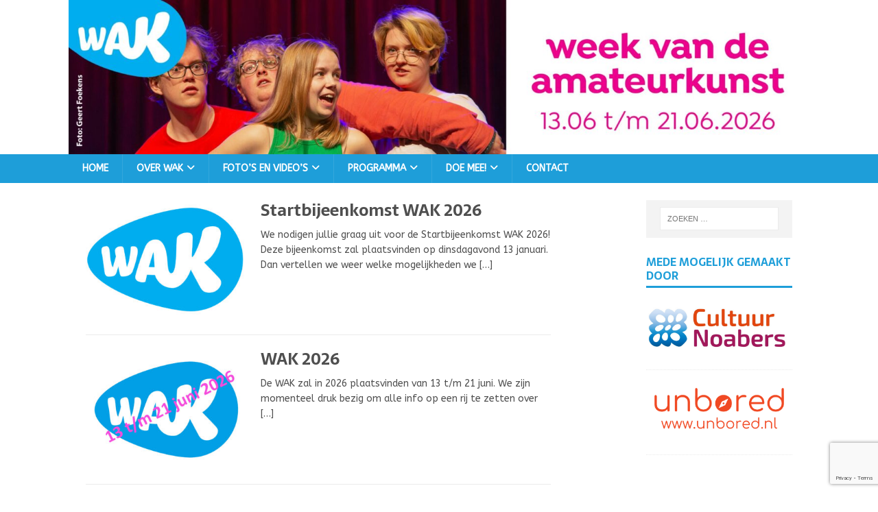

--- FILE ---
content_type: text/html; charset=UTF-8
request_url: https://www.wakenschede.nl/
body_size: 86747
content:
<!DOCTYPE html>
<html class="no-js" lang="nl-NL">
<head>
<meta charset="UTF-8">
<meta name="viewport" content="width=device-width, initial-scale=1.0">
<link rel="profile" href="http://gmpg.org/xfn/11" />
<title>WAK Enschede &#8211; Week van de Amateurkunst Enschede</title>
<meta name='robots' content='max-image-preview:large' />
<link rel='dns-prefetch' href='//fonts.googleapis.com' />
<link rel="alternate" type="application/rss+xml" title="WAK Enschede &raquo; feed" href="https://www.wakenschede.nl/feed/" />
<link rel="alternate" type="application/rss+xml" title="WAK Enschede &raquo; reacties feed" href="https://www.wakenschede.nl/comments/feed/" />
<style id='wp-img-auto-sizes-contain-inline-css' type='text/css'>
img:is([sizes=auto i],[sizes^="auto," i]){contain-intrinsic-size:3000px 1500px}
/*# sourceURL=wp-img-auto-sizes-contain-inline-css */
</style>
<style id='wp-emoji-styles-inline-css' type='text/css'>

	img.wp-smiley, img.emoji {
		display: inline !important;
		border: none !important;
		box-shadow: none !important;
		height: 1em !important;
		width: 1em !important;
		margin: 0 0.07em !important;
		vertical-align: -0.1em !important;
		background: none !important;
		padding: 0 !important;
	}
/*# sourceURL=wp-emoji-styles-inline-css */
</style>
<style id='wp-block-library-inline-css' type='text/css'>
:root{--wp-block-synced-color:#7a00df;--wp-block-synced-color--rgb:122,0,223;--wp-bound-block-color:var(--wp-block-synced-color);--wp-editor-canvas-background:#ddd;--wp-admin-theme-color:#007cba;--wp-admin-theme-color--rgb:0,124,186;--wp-admin-theme-color-darker-10:#006ba1;--wp-admin-theme-color-darker-10--rgb:0,107,160.5;--wp-admin-theme-color-darker-20:#005a87;--wp-admin-theme-color-darker-20--rgb:0,90,135;--wp-admin-border-width-focus:2px}@media (min-resolution:192dpi){:root{--wp-admin-border-width-focus:1.5px}}.wp-element-button{cursor:pointer}:root .has-very-light-gray-background-color{background-color:#eee}:root .has-very-dark-gray-background-color{background-color:#313131}:root .has-very-light-gray-color{color:#eee}:root .has-very-dark-gray-color{color:#313131}:root .has-vivid-green-cyan-to-vivid-cyan-blue-gradient-background{background:linear-gradient(135deg,#00d084,#0693e3)}:root .has-purple-crush-gradient-background{background:linear-gradient(135deg,#34e2e4,#4721fb 50%,#ab1dfe)}:root .has-hazy-dawn-gradient-background{background:linear-gradient(135deg,#faaca8,#dad0ec)}:root .has-subdued-olive-gradient-background{background:linear-gradient(135deg,#fafae1,#67a671)}:root .has-atomic-cream-gradient-background{background:linear-gradient(135deg,#fdd79a,#004a59)}:root .has-nightshade-gradient-background{background:linear-gradient(135deg,#330968,#31cdcf)}:root .has-midnight-gradient-background{background:linear-gradient(135deg,#020381,#2874fc)}:root{--wp--preset--font-size--normal:16px;--wp--preset--font-size--huge:42px}.has-regular-font-size{font-size:1em}.has-larger-font-size{font-size:2.625em}.has-normal-font-size{font-size:var(--wp--preset--font-size--normal)}.has-huge-font-size{font-size:var(--wp--preset--font-size--huge)}.has-text-align-center{text-align:center}.has-text-align-left{text-align:left}.has-text-align-right{text-align:right}.has-fit-text{white-space:nowrap!important}#end-resizable-editor-section{display:none}.aligncenter{clear:both}.items-justified-left{justify-content:flex-start}.items-justified-center{justify-content:center}.items-justified-right{justify-content:flex-end}.items-justified-space-between{justify-content:space-between}.screen-reader-text{border:0;clip-path:inset(50%);height:1px;margin:-1px;overflow:hidden;padding:0;position:absolute;width:1px;word-wrap:normal!important}.screen-reader-text:focus{background-color:#ddd;clip-path:none;color:#444;display:block;font-size:1em;height:auto;left:5px;line-height:normal;padding:15px 23px 14px;text-decoration:none;top:5px;width:auto;z-index:100000}html :where(.has-border-color){border-style:solid}html :where([style*=border-top-color]){border-top-style:solid}html :where([style*=border-right-color]){border-right-style:solid}html :where([style*=border-bottom-color]){border-bottom-style:solid}html :where([style*=border-left-color]){border-left-style:solid}html :where([style*=border-width]){border-style:solid}html :where([style*=border-top-width]){border-top-style:solid}html :where([style*=border-right-width]){border-right-style:solid}html :where([style*=border-bottom-width]){border-bottom-style:solid}html :where([style*=border-left-width]){border-left-style:solid}html :where(img[class*=wp-image-]){height:auto;max-width:100%}:where(figure){margin:0 0 1em}html :where(.is-position-sticky){--wp-admin--admin-bar--position-offset:var(--wp-admin--admin-bar--height,0px)}@media screen and (max-width:600px){html :where(.is-position-sticky){--wp-admin--admin-bar--position-offset:0px}}

/*# sourceURL=wp-block-library-inline-css */
</style><style id='wp-block-heading-inline-css' type='text/css'>
h1:where(.wp-block-heading).has-background,h2:where(.wp-block-heading).has-background,h3:where(.wp-block-heading).has-background,h4:where(.wp-block-heading).has-background,h5:where(.wp-block-heading).has-background,h6:where(.wp-block-heading).has-background{padding:1.25em 2.375em}h1.has-text-align-left[style*=writing-mode]:where([style*=vertical-lr]),h1.has-text-align-right[style*=writing-mode]:where([style*=vertical-rl]),h2.has-text-align-left[style*=writing-mode]:where([style*=vertical-lr]),h2.has-text-align-right[style*=writing-mode]:where([style*=vertical-rl]),h3.has-text-align-left[style*=writing-mode]:where([style*=vertical-lr]),h3.has-text-align-right[style*=writing-mode]:where([style*=vertical-rl]),h4.has-text-align-left[style*=writing-mode]:where([style*=vertical-lr]),h4.has-text-align-right[style*=writing-mode]:where([style*=vertical-rl]),h5.has-text-align-left[style*=writing-mode]:where([style*=vertical-lr]),h5.has-text-align-right[style*=writing-mode]:where([style*=vertical-rl]),h6.has-text-align-left[style*=writing-mode]:where([style*=vertical-lr]),h6.has-text-align-right[style*=writing-mode]:where([style*=vertical-rl]){rotate:180deg}
/*# sourceURL=https://www.wakenschede.nl/wp-includes/blocks/heading/style.min.css */
</style>
<style id='wp-block-social-links-inline-css' type='text/css'>
.wp-block-social-links{background:none;box-sizing:border-box;margin-left:0;padding-left:0;padding-right:0;text-indent:0}.wp-block-social-links .wp-social-link a,.wp-block-social-links .wp-social-link a:hover{border-bottom:0;box-shadow:none;text-decoration:none}.wp-block-social-links .wp-social-link svg{height:1em;width:1em}.wp-block-social-links .wp-social-link span:not(.screen-reader-text){font-size:.65em;margin-left:.5em;margin-right:.5em}.wp-block-social-links.has-small-icon-size{font-size:16px}.wp-block-social-links,.wp-block-social-links.has-normal-icon-size{font-size:24px}.wp-block-social-links.has-large-icon-size{font-size:36px}.wp-block-social-links.has-huge-icon-size{font-size:48px}.wp-block-social-links.aligncenter{display:flex;justify-content:center}.wp-block-social-links.alignright{justify-content:flex-end}.wp-block-social-link{border-radius:9999px;display:block}@media not (prefers-reduced-motion){.wp-block-social-link{transition:transform .1s ease}}.wp-block-social-link{height:auto}.wp-block-social-link a{align-items:center;display:flex;line-height:0}.wp-block-social-link:hover{transform:scale(1.1)}.wp-block-social-links .wp-block-social-link.wp-social-link{display:inline-block;margin:0;padding:0}.wp-block-social-links .wp-block-social-link.wp-social-link .wp-block-social-link-anchor,.wp-block-social-links .wp-block-social-link.wp-social-link .wp-block-social-link-anchor svg,.wp-block-social-links .wp-block-social-link.wp-social-link .wp-block-social-link-anchor:active,.wp-block-social-links .wp-block-social-link.wp-social-link .wp-block-social-link-anchor:hover,.wp-block-social-links .wp-block-social-link.wp-social-link .wp-block-social-link-anchor:visited{color:currentColor;fill:currentColor}:where(.wp-block-social-links:not(.is-style-logos-only)) .wp-social-link{background-color:#f0f0f0;color:#444}:where(.wp-block-social-links:not(.is-style-logos-only)) .wp-social-link-amazon{background-color:#f90;color:#fff}:where(.wp-block-social-links:not(.is-style-logos-only)) .wp-social-link-bandcamp{background-color:#1ea0c3;color:#fff}:where(.wp-block-social-links:not(.is-style-logos-only)) .wp-social-link-behance{background-color:#0757fe;color:#fff}:where(.wp-block-social-links:not(.is-style-logos-only)) .wp-social-link-bluesky{background-color:#0a7aff;color:#fff}:where(.wp-block-social-links:not(.is-style-logos-only)) .wp-social-link-codepen{background-color:#1e1f26;color:#fff}:where(.wp-block-social-links:not(.is-style-logos-only)) .wp-social-link-deviantart{background-color:#02e49b;color:#fff}:where(.wp-block-social-links:not(.is-style-logos-only)) .wp-social-link-discord{background-color:#5865f2;color:#fff}:where(.wp-block-social-links:not(.is-style-logos-only)) .wp-social-link-dribbble{background-color:#e94c89;color:#fff}:where(.wp-block-social-links:not(.is-style-logos-only)) .wp-social-link-dropbox{background-color:#4280ff;color:#fff}:where(.wp-block-social-links:not(.is-style-logos-only)) .wp-social-link-etsy{background-color:#f45800;color:#fff}:where(.wp-block-social-links:not(.is-style-logos-only)) .wp-social-link-facebook{background-color:#0866ff;color:#fff}:where(.wp-block-social-links:not(.is-style-logos-only)) .wp-social-link-fivehundredpx{background-color:#000;color:#fff}:where(.wp-block-social-links:not(.is-style-logos-only)) .wp-social-link-flickr{background-color:#0461dd;color:#fff}:where(.wp-block-social-links:not(.is-style-logos-only)) .wp-social-link-foursquare{background-color:#e65678;color:#fff}:where(.wp-block-social-links:not(.is-style-logos-only)) .wp-social-link-github{background-color:#24292d;color:#fff}:where(.wp-block-social-links:not(.is-style-logos-only)) .wp-social-link-goodreads{background-color:#eceadd;color:#382110}:where(.wp-block-social-links:not(.is-style-logos-only)) .wp-social-link-google{background-color:#ea4434;color:#fff}:where(.wp-block-social-links:not(.is-style-logos-only)) .wp-social-link-gravatar{background-color:#1d4fc4;color:#fff}:where(.wp-block-social-links:not(.is-style-logos-only)) .wp-social-link-instagram{background-color:#f00075;color:#fff}:where(.wp-block-social-links:not(.is-style-logos-only)) .wp-social-link-lastfm{background-color:#e21b24;color:#fff}:where(.wp-block-social-links:not(.is-style-logos-only)) .wp-social-link-linkedin{background-color:#0d66c2;color:#fff}:where(.wp-block-social-links:not(.is-style-logos-only)) .wp-social-link-mastodon{background-color:#3288d4;color:#fff}:where(.wp-block-social-links:not(.is-style-logos-only)) .wp-social-link-medium{background-color:#000;color:#fff}:where(.wp-block-social-links:not(.is-style-logos-only)) .wp-social-link-meetup{background-color:#f6405f;color:#fff}:where(.wp-block-social-links:not(.is-style-logos-only)) .wp-social-link-patreon{background-color:#000;color:#fff}:where(.wp-block-social-links:not(.is-style-logos-only)) .wp-social-link-pinterest{background-color:#e60122;color:#fff}:where(.wp-block-social-links:not(.is-style-logos-only)) .wp-social-link-pocket{background-color:#ef4155;color:#fff}:where(.wp-block-social-links:not(.is-style-logos-only)) .wp-social-link-reddit{background-color:#ff4500;color:#fff}:where(.wp-block-social-links:not(.is-style-logos-only)) .wp-social-link-skype{background-color:#0478d7;color:#fff}:where(.wp-block-social-links:not(.is-style-logos-only)) .wp-social-link-snapchat{background-color:#fefc00;color:#fff;stroke:#000}:where(.wp-block-social-links:not(.is-style-logos-only)) .wp-social-link-soundcloud{background-color:#ff5600;color:#fff}:where(.wp-block-social-links:not(.is-style-logos-only)) .wp-social-link-spotify{background-color:#1bd760;color:#fff}:where(.wp-block-social-links:not(.is-style-logos-only)) .wp-social-link-telegram{background-color:#2aabee;color:#fff}:where(.wp-block-social-links:not(.is-style-logos-only)) .wp-social-link-threads{background-color:#000;color:#fff}:where(.wp-block-social-links:not(.is-style-logos-only)) .wp-social-link-tiktok{background-color:#000;color:#fff}:where(.wp-block-social-links:not(.is-style-logos-only)) .wp-social-link-tumblr{background-color:#011835;color:#fff}:where(.wp-block-social-links:not(.is-style-logos-only)) .wp-social-link-twitch{background-color:#6440a4;color:#fff}:where(.wp-block-social-links:not(.is-style-logos-only)) .wp-social-link-twitter{background-color:#1da1f2;color:#fff}:where(.wp-block-social-links:not(.is-style-logos-only)) .wp-social-link-vimeo{background-color:#1eb7ea;color:#fff}:where(.wp-block-social-links:not(.is-style-logos-only)) .wp-social-link-vk{background-color:#4680c2;color:#fff}:where(.wp-block-social-links:not(.is-style-logos-only)) .wp-social-link-wordpress{background-color:#3499cd;color:#fff}:where(.wp-block-social-links:not(.is-style-logos-only)) .wp-social-link-whatsapp{background-color:#25d366;color:#fff}:where(.wp-block-social-links:not(.is-style-logos-only)) .wp-social-link-x{background-color:#000;color:#fff}:where(.wp-block-social-links:not(.is-style-logos-only)) .wp-social-link-yelp{background-color:#d32422;color:#fff}:where(.wp-block-social-links:not(.is-style-logos-only)) .wp-social-link-youtube{background-color:red;color:#fff}:where(.wp-block-social-links.is-style-logos-only) .wp-social-link{background:none}:where(.wp-block-social-links.is-style-logos-only) .wp-social-link svg{height:1.25em;width:1.25em}:where(.wp-block-social-links.is-style-logos-only) .wp-social-link-amazon{color:#f90}:where(.wp-block-social-links.is-style-logos-only) .wp-social-link-bandcamp{color:#1ea0c3}:where(.wp-block-social-links.is-style-logos-only) .wp-social-link-behance{color:#0757fe}:where(.wp-block-social-links.is-style-logos-only) .wp-social-link-bluesky{color:#0a7aff}:where(.wp-block-social-links.is-style-logos-only) .wp-social-link-codepen{color:#1e1f26}:where(.wp-block-social-links.is-style-logos-only) .wp-social-link-deviantart{color:#02e49b}:where(.wp-block-social-links.is-style-logos-only) .wp-social-link-discord{color:#5865f2}:where(.wp-block-social-links.is-style-logos-only) .wp-social-link-dribbble{color:#e94c89}:where(.wp-block-social-links.is-style-logos-only) .wp-social-link-dropbox{color:#4280ff}:where(.wp-block-social-links.is-style-logos-only) .wp-social-link-etsy{color:#f45800}:where(.wp-block-social-links.is-style-logos-only) .wp-social-link-facebook{color:#0866ff}:where(.wp-block-social-links.is-style-logos-only) .wp-social-link-fivehundredpx{color:#000}:where(.wp-block-social-links.is-style-logos-only) .wp-social-link-flickr{color:#0461dd}:where(.wp-block-social-links.is-style-logos-only) .wp-social-link-foursquare{color:#e65678}:where(.wp-block-social-links.is-style-logos-only) .wp-social-link-github{color:#24292d}:where(.wp-block-social-links.is-style-logos-only) .wp-social-link-goodreads{color:#382110}:where(.wp-block-social-links.is-style-logos-only) .wp-social-link-google{color:#ea4434}:where(.wp-block-social-links.is-style-logos-only) .wp-social-link-gravatar{color:#1d4fc4}:where(.wp-block-social-links.is-style-logos-only) .wp-social-link-instagram{color:#f00075}:where(.wp-block-social-links.is-style-logos-only) .wp-social-link-lastfm{color:#e21b24}:where(.wp-block-social-links.is-style-logos-only) .wp-social-link-linkedin{color:#0d66c2}:where(.wp-block-social-links.is-style-logos-only) .wp-social-link-mastodon{color:#3288d4}:where(.wp-block-social-links.is-style-logos-only) .wp-social-link-medium{color:#000}:where(.wp-block-social-links.is-style-logos-only) .wp-social-link-meetup{color:#f6405f}:where(.wp-block-social-links.is-style-logos-only) .wp-social-link-patreon{color:#000}:where(.wp-block-social-links.is-style-logos-only) .wp-social-link-pinterest{color:#e60122}:where(.wp-block-social-links.is-style-logos-only) .wp-social-link-pocket{color:#ef4155}:where(.wp-block-social-links.is-style-logos-only) .wp-social-link-reddit{color:#ff4500}:where(.wp-block-social-links.is-style-logos-only) .wp-social-link-skype{color:#0478d7}:where(.wp-block-social-links.is-style-logos-only) .wp-social-link-snapchat{color:#fff;stroke:#000}:where(.wp-block-social-links.is-style-logos-only) .wp-social-link-soundcloud{color:#ff5600}:where(.wp-block-social-links.is-style-logos-only) .wp-social-link-spotify{color:#1bd760}:where(.wp-block-social-links.is-style-logos-only) .wp-social-link-telegram{color:#2aabee}:where(.wp-block-social-links.is-style-logos-only) .wp-social-link-threads{color:#000}:where(.wp-block-social-links.is-style-logos-only) .wp-social-link-tiktok{color:#000}:where(.wp-block-social-links.is-style-logos-only) .wp-social-link-tumblr{color:#011835}:where(.wp-block-social-links.is-style-logos-only) .wp-social-link-twitch{color:#6440a4}:where(.wp-block-social-links.is-style-logos-only) .wp-social-link-twitter{color:#1da1f2}:where(.wp-block-social-links.is-style-logos-only) .wp-social-link-vimeo{color:#1eb7ea}:where(.wp-block-social-links.is-style-logos-only) .wp-social-link-vk{color:#4680c2}:where(.wp-block-social-links.is-style-logos-only) .wp-social-link-whatsapp{color:#25d366}:where(.wp-block-social-links.is-style-logos-only) .wp-social-link-wordpress{color:#3499cd}:where(.wp-block-social-links.is-style-logos-only) .wp-social-link-x{color:#000}:where(.wp-block-social-links.is-style-logos-only) .wp-social-link-yelp{color:#d32422}:where(.wp-block-social-links.is-style-logos-only) .wp-social-link-youtube{color:red}.wp-block-social-links.is-style-pill-shape .wp-social-link{width:auto}:root :where(.wp-block-social-links .wp-social-link a){padding:.25em}:root :where(.wp-block-social-links.is-style-logos-only .wp-social-link a){padding:0}:root :where(.wp-block-social-links.is-style-pill-shape .wp-social-link a){padding-left:.6666666667em;padding-right:.6666666667em}.wp-block-social-links:not(.has-icon-color):not(.has-icon-background-color) .wp-social-link-snapchat .wp-block-social-link-label{color:#000}
/*# sourceURL=https://www.wakenschede.nl/wp-includes/blocks/social-links/style.min.css */
</style>
<style id='global-styles-inline-css' type='text/css'>
:root{--wp--preset--aspect-ratio--square: 1;--wp--preset--aspect-ratio--4-3: 4/3;--wp--preset--aspect-ratio--3-4: 3/4;--wp--preset--aspect-ratio--3-2: 3/2;--wp--preset--aspect-ratio--2-3: 2/3;--wp--preset--aspect-ratio--16-9: 16/9;--wp--preset--aspect-ratio--9-16: 9/16;--wp--preset--color--black: #000000;--wp--preset--color--cyan-bluish-gray: #abb8c3;--wp--preset--color--white: #ffffff;--wp--preset--color--pale-pink: #f78da7;--wp--preset--color--vivid-red: #cf2e2e;--wp--preset--color--luminous-vivid-orange: #ff6900;--wp--preset--color--luminous-vivid-amber: #fcb900;--wp--preset--color--light-green-cyan: #7bdcb5;--wp--preset--color--vivid-green-cyan: #00d084;--wp--preset--color--pale-cyan-blue: #8ed1fc;--wp--preset--color--vivid-cyan-blue: #0693e3;--wp--preset--color--vivid-purple: #9b51e0;--wp--preset--gradient--vivid-cyan-blue-to-vivid-purple: linear-gradient(135deg,rgb(6,147,227) 0%,rgb(155,81,224) 100%);--wp--preset--gradient--light-green-cyan-to-vivid-green-cyan: linear-gradient(135deg,rgb(122,220,180) 0%,rgb(0,208,130) 100%);--wp--preset--gradient--luminous-vivid-amber-to-luminous-vivid-orange: linear-gradient(135deg,rgb(252,185,0) 0%,rgb(255,105,0) 100%);--wp--preset--gradient--luminous-vivid-orange-to-vivid-red: linear-gradient(135deg,rgb(255,105,0) 0%,rgb(207,46,46) 100%);--wp--preset--gradient--very-light-gray-to-cyan-bluish-gray: linear-gradient(135deg,rgb(238,238,238) 0%,rgb(169,184,195) 100%);--wp--preset--gradient--cool-to-warm-spectrum: linear-gradient(135deg,rgb(74,234,220) 0%,rgb(151,120,209) 20%,rgb(207,42,186) 40%,rgb(238,44,130) 60%,rgb(251,105,98) 80%,rgb(254,248,76) 100%);--wp--preset--gradient--blush-light-purple: linear-gradient(135deg,rgb(255,206,236) 0%,rgb(152,150,240) 100%);--wp--preset--gradient--blush-bordeaux: linear-gradient(135deg,rgb(254,205,165) 0%,rgb(254,45,45) 50%,rgb(107,0,62) 100%);--wp--preset--gradient--luminous-dusk: linear-gradient(135deg,rgb(255,203,112) 0%,rgb(199,81,192) 50%,rgb(65,88,208) 100%);--wp--preset--gradient--pale-ocean: linear-gradient(135deg,rgb(255,245,203) 0%,rgb(182,227,212) 50%,rgb(51,167,181) 100%);--wp--preset--gradient--electric-grass: linear-gradient(135deg,rgb(202,248,128) 0%,rgb(113,206,126) 100%);--wp--preset--gradient--midnight: linear-gradient(135deg,rgb(2,3,129) 0%,rgb(40,116,252) 100%);--wp--preset--font-size--small: 13px;--wp--preset--font-size--medium: 20px;--wp--preset--font-size--large: 36px;--wp--preset--font-size--x-large: 42px;--wp--preset--spacing--20: 0.44rem;--wp--preset--spacing--30: 0.67rem;--wp--preset--spacing--40: 1rem;--wp--preset--spacing--50: 1.5rem;--wp--preset--spacing--60: 2.25rem;--wp--preset--spacing--70: 3.38rem;--wp--preset--spacing--80: 5.06rem;--wp--preset--shadow--natural: 6px 6px 9px rgba(0, 0, 0, 0.2);--wp--preset--shadow--deep: 12px 12px 50px rgba(0, 0, 0, 0.4);--wp--preset--shadow--sharp: 6px 6px 0px rgba(0, 0, 0, 0.2);--wp--preset--shadow--outlined: 6px 6px 0px -3px rgb(255, 255, 255), 6px 6px rgb(0, 0, 0);--wp--preset--shadow--crisp: 6px 6px 0px rgb(0, 0, 0);}:where(.is-layout-flex){gap: 0.5em;}:where(.is-layout-grid){gap: 0.5em;}body .is-layout-flex{display: flex;}.is-layout-flex{flex-wrap: wrap;align-items: center;}.is-layout-flex > :is(*, div){margin: 0;}body .is-layout-grid{display: grid;}.is-layout-grid > :is(*, div){margin: 0;}:where(.wp-block-columns.is-layout-flex){gap: 2em;}:where(.wp-block-columns.is-layout-grid){gap: 2em;}:where(.wp-block-post-template.is-layout-flex){gap: 1.25em;}:where(.wp-block-post-template.is-layout-grid){gap: 1.25em;}.has-black-color{color: var(--wp--preset--color--black) !important;}.has-cyan-bluish-gray-color{color: var(--wp--preset--color--cyan-bluish-gray) !important;}.has-white-color{color: var(--wp--preset--color--white) !important;}.has-pale-pink-color{color: var(--wp--preset--color--pale-pink) !important;}.has-vivid-red-color{color: var(--wp--preset--color--vivid-red) !important;}.has-luminous-vivid-orange-color{color: var(--wp--preset--color--luminous-vivid-orange) !important;}.has-luminous-vivid-amber-color{color: var(--wp--preset--color--luminous-vivid-amber) !important;}.has-light-green-cyan-color{color: var(--wp--preset--color--light-green-cyan) !important;}.has-vivid-green-cyan-color{color: var(--wp--preset--color--vivid-green-cyan) !important;}.has-pale-cyan-blue-color{color: var(--wp--preset--color--pale-cyan-blue) !important;}.has-vivid-cyan-blue-color{color: var(--wp--preset--color--vivid-cyan-blue) !important;}.has-vivid-purple-color{color: var(--wp--preset--color--vivid-purple) !important;}.has-black-background-color{background-color: var(--wp--preset--color--black) !important;}.has-cyan-bluish-gray-background-color{background-color: var(--wp--preset--color--cyan-bluish-gray) !important;}.has-white-background-color{background-color: var(--wp--preset--color--white) !important;}.has-pale-pink-background-color{background-color: var(--wp--preset--color--pale-pink) !important;}.has-vivid-red-background-color{background-color: var(--wp--preset--color--vivid-red) !important;}.has-luminous-vivid-orange-background-color{background-color: var(--wp--preset--color--luminous-vivid-orange) !important;}.has-luminous-vivid-amber-background-color{background-color: var(--wp--preset--color--luminous-vivid-amber) !important;}.has-light-green-cyan-background-color{background-color: var(--wp--preset--color--light-green-cyan) !important;}.has-vivid-green-cyan-background-color{background-color: var(--wp--preset--color--vivid-green-cyan) !important;}.has-pale-cyan-blue-background-color{background-color: var(--wp--preset--color--pale-cyan-blue) !important;}.has-vivid-cyan-blue-background-color{background-color: var(--wp--preset--color--vivid-cyan-blue) !important;}.has-vivid-purple-background-color{background-color: var(--wp--preset--color--vivid-purple) !important;}.has-black-border-color{border-color: var(--wp--preset--color--black) !important;}.has-cyan-bluish-gray-border-color{border-color: var(--wp--preset--color--cyan-bluish-gray) !important;}.has-white-border-color{border-color: var(--wp--preset--color--white) !important;}.has-pale-pink-border-color{border-color: var(--wp--preset--color--pale-pink) !important;}.has-vivid-red-border-color{border-color: var(--wp--preset--color--vivid-red) !important;}.has-luminous-vivid-orange-border-color{border-color: var(--wp--preset--color--luminous-vivid-orange) !important;}.has-luminous-vivid-amber-border-color{border-color: var(--wp--preset--color--luminous-vivid-amber) !important;}.has-light-green-cyan-border-color{border-color: var(--wp--preset--color--light-green-cyan) !important;}.has-vivid-green-cyan-border-color{border-color: var(--wp--preset--color--vivid-green-cyan) !important;}.has-pale-cyan-blue-border-color{border-color: var(--wp--preset--color--pale-cyan-blue) !important;}.has-vivid-cyan-blue-border-color{border-color: var(--wp--preset--color--vivid-cyan-blue) !important;}.has-vivid-purple-border-color{border-color: var(--wp--preset--color--vivid-purple) !important;}.has-vivid-cyan-blue-to-vivid-purple-gradient-background{background: var(--wp--preset--gradient--vivid-cyan-blue-to-vivid-purple) !important;}.has-light-green-cyan-to-vivid-green-cyan-gradient-background{background: var(--wp--preset--gradient--light-green-cyan-to-vivid-green-cyan) !important;}.has-luminous-vivid-amber-to-luminous-vivid-orange-gradient-background{background: var(--wp--preset--gradient--luminous-vivid-amber-to-luminous-vivid-orange) !important;}.has-luminous-vivid-orange-to-vivid-red-gradient-background{background: var(--wp--preset--gradient--luminous-vivid-orange-to-vivid-red) !important;}.has-very-light-gray-to-cyan-bluish-gray-gradient-background{background: var(--wp--preset--gradient--very-light-gray-to-cyan-bluish-gray) !important;}.has-cool-to-warm-spectrum-gradient-background{background: var(--wp--preset--gradient--cool-to-warm-spectrum) !important;}.has-blush-light-purple-gradient-background{background: var(--wp--preset--gradient--blush-light-purple) !important;}.has-blush-bordeaux-gradient-background{background: var(--wp--preset--gradient--blush-bordeaux) !important;}.has-luminous-dusk-gradient-background{background: var(--wp--preset--gradient--luminous-dusk) !important;}.has-pale-ocean-gradient-background{background: var(--wp--preset--gradient--pale-ocean) !important;}.has-electric-grass-gradient-background{background: var(--wp--preset--gradient--electric-grass) !important;}.has-midnight-gradient-background{background: var(--wp--preset--gradient--midnight) !important;}.has-small-font-size{font-size: var(--wp--preset--font-size--small) !important;}.has-medium-font-size{font-size: var(--wp--preset--font-size--medium) !important;}.has-large-font-size{font-size: var(--wp--preset--font-size--large) !important;}.has-x-large-font-size{font-size: var(--wp--preset--font-size--x-large) !important;}
/*# sourceURL=global-styles-inline-css */
</style>

<style id='classic-theme-styles-inline-css' type='text/css'>
/*! This file is auto-generated */
.wp-block-button__link{color:#fff;background-color:#32373c;border-radius:9999px;box-shadow:none;text-decoration:none;padding:calc(.667em + 2px) calc(1.333em + 2px);font-size:1.125em}.wp-block-file__button{background:#32373c;color:#fff;text-decoration:none}
/*# sourceURL=/wp-includes/css/classic-themes.min.css */
</style>
<link rel='stylesheet' id='photoswipe-css' href='https://www.wakenschede.nl/wp-content/mu-plugins/activities/styles/photoswipe/photoswipe.css' type='text/css' media='all' />
<link rel='stylesheet' id='photoswipe-default-skin-css' href='https://www.wakenschede.nl/wp-content/mu-plugins/activities/styles/photoswipe/default-skin/default-skin.css' type='text/css' media='all' />
<link rel='stylesheet' id='contact-form-7-css' href='https://www.wakenschede.nl/wp-content/plugins/contact-form-7/includes/css/styles.css?ver=6.1.4' type='text/css' media='all' />
<link rel='stylesheet' id='mh-magazine-lite-css' href='https://www.wakenschede.nl/wp-content/themes/mh-magazine-lite/style.css?ver=2.10.0' type='text/css' media='all' />
<link rel='stylesheet' id='mh-foodmagazine-css' href='https://www.wakenschede.nl/wp-content/themes/mh-foodmagazine/style.css?ver=1.1.4' type='text/css' media='all' />
<link rel='stylesheet' id='mh-font-awesome-css' href='https://www.wakenschede.nl/wp-content/themes/mh-magazine-lite/includes/font-awesome.min.css' type='text/css' media='all' />
<link rel='stylesheet' id='mh-foodmagazine-fonts-css' href='https://fonts.googleapis.com/css?family=ABeeZee:400,400italic%7cSarala:400,700' type='text/css' media='all' />
<script type="text/javascript" src="https://www.wakenschede.nl/wp-includes/js/jquery/jquery.min.js?ver=3.7.1" id="jquery-core-js"></script>
<script type="text/javascript" src="https://www.wakenschede.nl/wp-includes/js/jquery/jquery-migrate.min.js?ver=3.4.1" id="jquery-migrate-js"></script>
<script type="text/javascript" id="mh-scripts-js-extra">
/* <![CDATA[ */
var mh_magazine = {"text":{"toggle_menu":"Toggle menu"}};
//# sourceURL=mh-scripts-js-extra
/* ]]> */
</script>
<script type="text/javascript" src="https://www.wakenschede.nl/wp-content/themes/mh-magazine-lite/js/scripts.js?ver=2.10.0" id="mh-scripts-js"></script>
<link rel="https://api.w.org/" href="https://www.wakenschede.nl/wp-json/" /><link rel="EditURI" type="application/rsd+xml" title="RSD" href="https://www.wakenschede.nl/xmlrpc.php?rsd" />
<meta name="generator" content="WordPress 6.9" />
    <!-- Global site tag (gtag.js) - Google Analytics -->
    <script async src="https://www.googletagmanager.com/gtag/js?id=UA-83874720-1"></script>
    <script>
    window.dataLayer = window.dataLayer || [];
    function gtag(){dataLayer.push(arguments);}
    gtag('js', new Date());

    gtag('config', 'UA-83874720-1');
    </script>
    <!--[if lt IE 9]>
<script src="https://www.wakenschede.nl/wp-content/themes/mh-magazine-lite/js/css3-mediaqueries.js"></script>
<![endif]-->
<style type="text/css" id="custom-background-css">
body.custom-background { background-color: #ffffff; }
</style>
	<link rel="icon" href="https://www.wakenschede.nl/wp-content/uploads/2020/11/cropped-favicon-1-32x32.png" sizes="32x32" />
<link rel="icon" href="https://www.wakenschede.nl/wp-content/uploads/2020/11/cropped-favicon-1-192x192.png" sizes="192x192" />
<link rel="apple-touch-icon" href="https://www.wakenschede.nl/wp-content/uploads/2020/11/cropped-favicon-1-180x180.png" />
<meta name="msapplication-TileImage" content="https://www.wakenschede.nl/wp-content/uploads/2020/11/cropped-favicon-1-270x270.png" />
		<style type="text/css" id="wp-custom-css">
			/*
Je kunt hier je eigen CSS toevoegen.

Klik op het help icoon om meer te leren.
*/

/* Menu bar */
.mh-main-nav{
background-color:#1e9ed9;}

.mh-main-nav-wrap{
background-color:#1e9ed9;}

.mh-main-nav li:hover{
background:#136185;}

.mh-widget-title{
border-color:#1e9ed9;
}

.mh-main-nav ul li:hover > ul{
background-color:#1e9ed9;
}

.mh-main-nav .menu > .current-menu-item:hover {
background-color:#136185;}

/* Footer - copyright bar */

.mh-copyright-wrap{
background-color:#1e9ed9;
border-color:#1e9ed9;
}

/* Links */

a:hover{
color: #eb0291;
}
.entry-content a, .entry-content a:hover, .mh-meta{
color:#eb0291;}

/* Headings & titles */
h1{color:#333;}
h2{color:#eb0291; font-size:1.7em;}
h3{color:#1e9ed9;font-size:1.7em;}
h4{color:#1e9ed9;font-size:1.4em;}
h5{color:#eb0291; font-size:1.4em;}

/* Background search bar */
.mh-widget .search-form {
background-color:#f3f3f3;}

/* Zoekresultatenpagina */
span.mh-meta-comments{
display:none;}

/*Programma meta */

.mh-meta.mh-posts-focus-meta{display:none;}

.mh-posts-stacked-meta{display:none;}

.mh-posts-stacked-title{background-color:#1e9ed9;}

span.entry-meta-comments{display:none;}

.mh-meta.mh-loop-meta{display:none;}

.entry-meta{display:none;}

/* Pagination */

.mh-post-nav{
  display:none;
}

/* Miscellaneous colors */

.page-numbers:hover, .mh-loop-pagination .current, .mh-comments-pagination .current, a:hover .pagelink, .pagelink {background: #eb0291;}

input[type=submit]{background:#1e9ed9;}

input[type=submit]:hover{background:#136185;}

/* Meer info uitrolinteractie */

.ondersteunende-organisaties, .ondersteunende-organisaties + .sh-link { display: inline-block; }

.sh-content{margin-top:-2em;}

/*
#meer-info-cafes-link-4042, #meer-info-concordia-link-4042, #meer-info-vleeschhouwerij-link-4042, #meer-info-obe-link-4042, #meer-info-prismare-link-4042, #meer-info-stadskantoor-link-4042, #meer-info-synagoge-link-4042, #meer-info-twentsewelle-link-4042, #meer-info-vrijhof-link-4042, #meer-info-viermarken-link-4042 {margin-top:-43px; margin-left:62px;}*/

/* Sidebar */

.mh-sidebar{
width: 20.66%;
float: right;
}

@media only screen and (max-width: 568px) {
  .mh-sidebar { width:100%; clear:both; margin:auto;}
  .mh-posts-focus-thumb {max-width:250px;}
}

h3.mh-posts-focus-title{display:none;}

.mh-posts-large-content{display:none;
}

/* Programma-onderdelen */

.table-www {color:#eb0291; font-weight:bold;}

/* Events plugin */

.single-tribe_events{
  background: #d4effc;
  border:#01aef2;
}

.tribe-events-button{
  background-color:#01aef2;
}

#tribe-bar-collapse-toggle{
  background:#d4effc;
}

#tribe-bar-form{
  background:#d4effc;
}

#tribe-bar-views .tribe-bar-views-inner{
  background:#d4effc !important;
}

#tribe-bar-views li.tribe-bar-views-option {
  background:#d4effc;
}

.tribe-bar-submit input[type=submit]{
background: #ec008c !important;
}

.tribe-bar-views{
background:#9ddcf9;
}

.tribe-event-schedule-details{
  display:inline-block;
}

.tribe-events-venue-details{
  display:inline-block;
}

.tribe-event-tags {
  margin-top: -20px;
  text-transform: uppercase;
}

.ticket-cost {
  border:none;
  font-weight: normal;
  padding: 8px;
}

.tribe-events-event-meta {
  float:left;
}

.tribe-event-schedule-details{
  float:left;
}

.tribe-events-venue-details{
  float:left;
}

.tribe-event-tags {
  padding-top: 20px;
}

.tribe-event-tags dt, .tribe-event-tags dd {
  display: inline-block;
  list-style-type: none;
}

.tribe-event-tags dt {
  margin-right: 20px;
}
.tribe-event-tags dd {
  margin-left: 0;
}

#tribe-bar-views .tribe-bar-views-list {
	padding: 0;
}

#tribe-bar-views-toggle:focus,
#tribe-bar-views-toggle:hover {
  background-color: #00aeef;
}

#tribe-bar-views .tribe-bar-views-list .tribe-bar-views-option {
  background-color: #d4effc;
}

#tribe-bar-views .tribe-bar-views-list .tribe-bar-views-option:hover,
#tribe-bar-views .tribe-bar-views-list .tribe-bar-views-option.tribe-bar-active:hover{
  background-color: #00aeef;
}

li.tribe-bar-views-option .tribe-bar-views-option-month  {
  background-color: #d4effc;
}

li.tribe-bar-views-option .tribe-bar-views-option-month:hover {
  background-color: #00aeef;
}

li.tribe-bar-views-option .tribe-bar-views-option-month {
  background-color: #d4effc;
}

#tribe-events-content .tribe-events-calendar thead th {
  background-color: #00aeef;
}

#tribe-events-content .tribe-events-calendar td.tribe-events-present div[id*=tribe-events-daynum-],
#tribe-events-content .tribe-events-calendar td.tribe-events-present div[id*=tribe-events-daynum-]>a {
  background-color: #ec008c;
  color: #ffffff;
}

#tribe-events-content .tribe-events-calendar td.tribe-events-future div[id*=tribe-events-daynum-],
#tribe-events-content .tribe-events-calendar td.tribe-events-future div[id*=tribe-events-daynum-]>a {
  background-color: #9ddcf9;
}

#tribe-events-content .tribe-events-calendar td.tribe-events-past div[id*=tribe-events-daynum-],
#tribe-events-content .tribe-events-calendar td.tribe-events-past div[id*=tribe-events-daynum-]>a,
#tribe-events-content .tribe-events-calendar td.tribe-events-othermonth div[id*=tribe-events-daynum-],
#tribe-events-content .tribe-events-calendar td.tribe-events-othermonth div[id*=tribe-events-daynum-]>a,
#tribe-events-content .tribe-events-calendar td.mobile-active,
#tribe-events-content .tribe-events-calendar td.tribe-events-othermonth.mobile-active,
#tribe-events-content .tribe-events-calendar td.mobile-active:hover,
#tribe-events-content .tribe-events-calendar td.tribe-events-present.mobile-active:hover {
  background-color: #d4effc;
}

#tribe-events-content .tribe-events-calendar td.mobile-active div[id*=tribe-events-daynum-] {
  background-color: #00aeef;
}

#tribe-events-content .tribe-events-calendar td.tribe-events-present.mobile-active div[id*=tribe-events-daynum-] {
  background-color: #ec008c;
}

#tribe-events-content .tribe-events-calendar td .tribe-events-viewmore a {
  white-space: normal;
}

/* Single Event info */

.single-tribe_events .tribe-events-cal-links{
  display:none;
}

.tribe-events-event-meta{
  float:none;
}

#tribe-events-content{
  max-width:70%;
  margin:auto;
}

.single-tribe_events .secondary .tribe-events-venue-map{
  display:none;
}

.single-tribe_events .tribe-events-event-meta{  background-color: #d4effc !important;
}

#tribe-events-pg-template .tribe-events-content ul, .tribe-events-after-html ul, .tribe-events-before-html ul{
  list-style:disc inside;
}

#tribe-events-footer{}

#tribe-events-content .tribe-events-tooltip h4{color:#00aeef;
}

/* Met onderstaande CSS verdwijnt de Featured Image uit de Events Post */

.single-tribe_events .tribe-events-event-image{
  display:none;
}

/* Events list */

#tribe-events .tribe-events-button{display:none;}

.tribe-events-event-cost span{border:none;}

.tribe-events-list .tribe-events-venue-details{
  border: none;
  margin-top: 2px;
  padding-left: 0;
  padding-top: 0;
}

@media only screen and (max-width: 768px) {
  .tribe-events-list .tribe-events-venue-details{
  }  
}

.tribe-events-list .tribe-event-schedule-details{
  padding-left: 0;
  padding-right: 12px;
}

.tribe-events-list .type-tribe_events h2{
  display: inline;
  font-size:1.2em;
}

.tribe-events-list .tribe-events-loop .tribe-events-event-image {
  float: right;
}

.tribe-events-list .tribe-events-loop .tribe-events-event-image {
  width:20%;
}

.tribe-events-list-event-description {
  clear: left;
}

@media only screen and (max-width: 480px) {
  .tribe-events-list .tribe-events-loop .tribe-events-event-image{
    float: none;
    margin-left: 20%;
    margin-bottom: 12px;
    width: 60%;
  }  
}

.tribe-events-loop .tribe-events-event-meta{
  clear: none;
  margin-top: 3px;
  padding-top: 0;
}

/*Category description*/
.tribe-events-page-catdescription{
padding: 20px;
margin: 20px 0 20px 0}

/* Kosten onzichtbaar maken:*/
.tribe-events-loop .tribe-events-event-cost{
  display:none;
}

/* Calendar Styling */

.tribe-events-day .tribe-events-day-time-slot h5,
.tribe-events-day .tribe-events-day-time-slot .tribe-events-day-time-slot-heading{
	background-color: #00aeef;
}

.tribe-events-day .tribe-events-event-image+div.tribe-events-content{
	display:none;
}

.tribe-events-day .tribe-events-list .tribe-events-loop .tribe-events-event-image {
	float:right;
}

@media only screen and (max-width: 768px) {
	.tribe-events-list .time-details {
		padding-left: 0;
	}
}	

/* Media Queries */

@media only screen and (max-width: 768px){

#tribe-events-footer~a.tribe-events-ical.tribe-events-button
{display:none;}

.tribe-events-list .tribe-events-event-image img{
  max-width:100%;
  margin:auto;
  }

.tribe-events-loop .tribe-events-event-meta{
  border:none;
  background-color:transparent;
  }
}		</style>
		</head>
<body id="mh-mobile" class="home blog custom-background wp-theme-mh-magazine-lite wp-child-theme-mh-foodmagazine mh-right-sb" itemscope="itemscope" itemtype="https://schema.org/WebPage">
<div class="mh-header-mobile-nav mh-clearfix"></div>
<header class="mh-header" itemscope="itemscope" itemtype="https://schema.org/WPHeader">
	<div class="mh-container mh-container-inner mh-row mh-clearfix">
		<div class="mh-custom-header mh-clearfix">
<a class="mh-header-image-link" href="https://www.wakenschede.nl/" title="WAK Enschede" rel="home">
<img class="mh-header-image" src="https://www.wakenschede.nl/wp-content/uploads/2025/12/cropped-header-website-scaled-1.jpg" height="312" width="1500" alt="WAK Enschede" />
</a>
</div>
	</div>
	<div class="mh-main-nav-wrap">
		<nav class="mh-navigation mh-main-nav mh-container mh-container-inner mh-clearfix" itemscope="itemscope" itemtype="https://schema.org/SiteNavigationElement">
			<div class="menu-main-container"><ul id="menu-main" class="menu"><li id="menu-item-8077" class="menu-item menu-item-type-custom menu-item-object-custom current-menu-item current_page_item menu-item-home menu-item-8077"><a href="https://www.wakenschede.nl/" aria-current="page">Home</a></li>
<li id="menu-item-24" class="menu-item menu-item-type-post_type menu-item-object-page menu-item-has-children menu-item-24"><a href="https://www.wakenschede.nl/over-wak/">Over WAK</a>
<ul class="sub-menu">
	<li id="menu-item-3952" class="menu-item menu-item-type-post_type menu-item-object-page menu-item-3952"><a href="https://www.wakenschede.nl/over-wak/het-wak-team/">Het WAK team</a></li>
</ul>
</li>
<li id="menu-item-8001" class="menu-item menu-item-type-post_type menu-item-object-page menu-item-has-children menu-item-8001"><a href="https://www.wakenschede.nl/fotos-en-videos/">Foto’s en video’s</a>
<ul class="sub-menu">
	<li id="menu-item-12273" class="menu-item menu-item-type-post_type menu-item-object-page menu-item-12273"><a href="https://www.wakenschede.nl/fotos-en-videos-wak-2025/">WAK 2025</a></li>
	<li id="menu-item-11388" class="menu-item menu-item-type-post_type menu-item-object-page menu-item-11388"><a href="https://www.wakenschede.nl/fotos-en-videos-wak-2024/">WAK 2024</a></li>
	<li id="menu-item-10308" class="menu-item menu-item-type-post_type menu-item-object-page menu-item-10308"><a href="https://www.wakenschede.nl/fotos-en-videos-wak-2023/">WAK 2023</a></li>
	<li id="menu-item-9486" class="menu-item menu-item-type-post_type menu-item-object-page menu-item-9486"><a href="https://www.wakenschede.nl/fotos-en-videos/fotos-en-videos-wak-2022/">WAK 2022</a></li>
	<li id="menu-item-8873" class="menu-item menu-item-type-post_type menu-item-object-page menu-item-8873"><a href="https://www.wakenschede.nl/fotos-en-videos/fotos-en-videos-wak-2021/">WAK 2021</a></li>
	<li id="menu-item-8846" class="menu-item menu-item-type-post_type menu-item-object-page menu-item-8846"><a href="https://www.wakenschede.nl/fotos-en-videos/fotos-en-videos-wak-2020/">WAK 2020</a></li>
	<li id="menu-item-8967" class="menu-item menu-item-type-post_type menu-item-object-page menu-item-8967"><a href="https://www.wakenschede.nl/fotos-en-videos/fotos-en-videos-wak-2019/">WAK 2019</a></li>
</ul>
</li>
<li id="menu-item-11824" class="menu-item menu-item-type-custom menu-item-object-custom menu-item-has-children menu-item-11824"><a href="#">Programma</a>
<ul class="sub-menu">
	<li id="menu-item-11818" class="menu-item menu-item-type-post_type menu-item-object-page menu-item-11818"><a href="https://www.wakenschede.nl/programma/">Volledig Programma</a></li>
	<li id="menu-item-11808" class="menu-item menu-item-type-post_type menu-item-object-page menu-item-11808"><a href="https://www.wakenschede.nl/muzieknacht/">WAK Muzieknacht</a></li>
	<li id="menu-item-12003" class="menu-item menu-item-type-post_type menu-item-object-page menu-item-12003"><a href="https://www.wakenschede.nl/kunst-in-het-volkspark/">Kunst in het Volkspark</a></li>
</ul>
</li>
<li id="menu-item-4256" class="menu-item menu-item-type-post_type menu-item-object-page menu-item-has-children menu-item-4256"><a href="https://www.wakenschede.nl/doe-mee/">Doe mee!</a>
<ul class="sub-menu">
	<li id="menu-item-11427" class="menu-item menu-item-type-post_type menu-item-object-page menu-item-11427"><a href="https://www.wakenschede.nl/doe-mee/">Doe mee!</a></li>
	<li id="menu-item-11816" class="menu-item menu-item-type-post_type menu-item-object-page menu-item-11816"><a href="https://www.wakenschede.nl/wak-muzieknacht-3/">WAK Muzieknacht: Doe mee!</a></li>
	<li id="menu-item-10645" class="menu-item menu-item-type-custom menu-item-object-custom menu-item-10645"><a href="https://www.wakenschede.nl/activiteit-aanmelden/">Activiteit aanmelden</a></li>
</ul>
</li>
<li id="menu-item-23" class="menu-item menu-item-type-post_type menu-item-object-page menu-item-23"><a href="https://www.wakenschede.nl/contact/">Contact</a></li>
</ul></div>		</nav>
	</div>
</header><div class="mh-container mh-container-outer">
<div class="mh-wrapper mh-clearfix">
	<div id="main-content" class="mh-loop mh-content" role="main"><article class="mh-loop-item mh-clearfix post-12301 post type-post status-publish format-standard has-post-thumbnail hentry category-uncategorized">
	<figure class="mh-loop-thumb">
		<a href="https://www.wakenschede.nl/uncategorized/startbijeenkomst-wak-2026/"><img width="326" height="245" src="https://www.wakenschede.nl/wp-content/uploads/2024/11/WAK_logo_JPG-rgb-1398x996px-326x245.jpg" class="attachment-mh-magazine-lite-medium size-mh-magazine-lite-medium wp-post-image" alt="" decoding="async" fetchpriority="high" srcset="https://www.wakenschede.nl/wp-content/uploads/2024/11/WAK_logo_JPG-rgb-1398x996px-326x245.jpg 326w, https://www.wakenschede.nl/wp-content/uploads/2024/11/WAK_logo_JPG-rgb-1398x996px-678x509.jpg 678w, https://www.wakenschede.nl/wp-content/uploads/2024/11/WAK_logo_JPG-rgb-1398x996px-80x60.jpg 80w" sizes="(max-width: 326px) 100vw, 326px" />		</a>
	</figure>
	<div class="mh-loop-content mh-clearfix">
		<header class="mh-loop-header">
			<h3 class="entry-title mh-loop-title">
				<a href="https://www.wakenschede.nl/uncategorized/startbijeenkomst-wak-2026/" rel="bookmark">
					Startbijeenkomst WAK 2026				</a>
			</h3>
			<div class="mh-meta mh-loop-meta">
				<span class="mh-meta-date updated"><i class="far fa-clock"></i>3 december 2025</span>
<span class="mh-meta-author author vcard"><i class="fa fa-user"></i><a class="fn" href="https://www.wakenschede.nl/author/jacintha/">Jacintha Blom</a></span>
<span class="mh-meta-comments"><i class="far fa-comment"></i><a class="mh-comment-count-link" href="https://www.wakenschede.nl/uncategorized/startbijeenkomst-wak-2026/#mh-comments">0</a></span>
			</div>
		</header>
		<div class="mh-loop-excerpt">
			<div class="mh-excerpt"><p>We nodigen jullie graag uit voor de Startbijeenkomst WAK 2026! Deze bijeenkomst zal plaatsvinden op dinsdagavond 13 januari. Dan vertellen we weer welke mogelijkheden we <a class="mh-excerpt-more" href="https://www.wakenschede.nl/uncategorized/startbijeenkomst-wak-2026/" title="Startbijeenkomst WAK 2026">[&#8230;]</a></p>
</div>		</div>
	</div>
</article>
<article class="mh-loop-item mh-clearfix post-12295 post type-post status-publish format-standard has-post-thumbnail hentry category-uncategorized">
	<figure class="mh-loop-thumb">
		<a href="https://www.wakenschede.nl/uncategorized/wak-2026/"><img width="326" height="245" src="https://www.wakenschede.nl/wp-content/uploads/2025/10/WAK-logo-data-2026-326x245.jpg" class="attachment-mh-magazine-lite-medium size-mh-magazine-lite-medium wp-post-image" alt="" decoding="async" srcset="https://www.wakenschede.nl/wp-content/uploads/2025/10/WAK-logo-data-2026-326x245.jpg 326w, https://www.wakenschede.nl/wp-content/uploads/2025/10/WAK-logo-data-2026-678x509.jpg 678w, https://www.wakenschede.nl/wp-content/uploads/2025/10/WAK-logo-data-2026-80x60.jpg 80w" sizes="(max-width: 326px) 100vw, 326px" />		</a>
	</figure>
	<div class="mh-loop-content mh-clearfix">
		<header class="mh-loop-header">
			<h3 class="entry-title mh-loop-title">
				<a href="https://www.wakenschede.nl/uncategorized/wak-2026/" rel="bookmark">
					WAK 2026				</a>
			</h3>
			<div class="mh-meta mh-loop-meta">
				<span class="mh-meta-date updated"><i class="far fa-clock"></i>9 oktober 2025</span>
<span class="mh-meta-author author vcard"><i class="fa fa-user"></i><a class="fn" href="https://www.wakenschede.nl/author/jacintha/">Jacintha Blom</a></span>
<span class="mh-meta-comments"><i class="far fa-comment"></i><a class="mh-comment-count-link" href="https://www.wakenschede.nl/uncategorized/wak-2026/#mh-comments">0</a></span>
			</div>
		</header>
		<div class="mh-loop-excerpt">
			<div class="mh-excerpt"><p>De WAK zal in 2026 plaatsvinden van 13 t/m 21 juni. We zijn momenteel druk bezig om alle info op een rij te zetten over <a class="mh-excerpt-more" href="https://www.wakenschede.nl/uncategorized/wak-2026/" title="WAK 2026">[&#8230;]</a></p>
</div>		</div>
	</div>
</article>
<article class="mh-loop-item mh-clearfix post-12032 post type-post status-publish format-standard has-post-thumbnail hentry category-uncategorized">
	<figure class="mh-loop-thumb">
		<a href="https://www.wakenschede.nl/uncategorized/gedicht-speciaal-voor-de-wak/"><img width="326" height="245" src="https://www.wakenschede.nl/wp-content/uploads/2025/06/Paarse-boekje-in-lijst-326x245.jpg" class="attachment-mh-magazine-lite-medium size-mh-magazine-lite-medium wp-post-image" alt="" decoding="async" srcset="https://www.wakenschede.nl/wp-content/uploads/2025/06/Paarse-boekje-in-lijst-326x245.jpg 326w, https://www.wakenschede.nl/wp-content/uploads/2025/06/Paarse-boekje-in-lijst-80x60.jpg 80w" sizes="(max-width: 326px) 100vw, 326px" />		</a>
	</figure>
	<div class="mh-loop-content mh-clearfix">
		<header class="mh-loop-header">
			<h3 class="entry-title mh-loop-title">
				<a href="https://www.wakenschede.nl/uncategorized/gedicht-speciaal-voor-de-wak/" rel="bookmark">
					Gedicht speciaal voor de WAK				</a>
			</h3>
			<div class="mh-meta mh-loop-meta">
				<span class="mh-meta-date updated"><i class="far fa-clock"></i>7 juni 2025</span>
<span class="mh-meta-author author vcard"><i class="fa fa-user"></i><a class="fn" href="https://www.wakenschede.nl/author/jacintha/">Jacintha Blom</a></span>
<span class="mh-meta-comments"><i class="far fa-comment"></i><a class="mh-comment-count-link" href="https://www.wakenschede.nl/uncategorized/gedicht-speciaal-voor-de-wak/#mh-comments">0</a></span>
			</div>
		</header>
		<div class="mh-loop-excerpt">
			<div class="mh-excerpt"><p>Speciaal voor de WAK heeft onze Stadsdichter Vera Boertien een gedicht geschreven. Vera Boertien (1993) is sinds februari 2025 stadsdichter van Enschede. Vroeger schreef ze haar <a class="mh-excerpt-more" href="https://www.wakenschede.nl/uncategorized/gedicht-speciaal-voor-de-wak/" title="Gedicht speciaal voor de WAK">[&#8230;]</a></p>
</div>		</div>
	</div>
</article>
<article class="mh-loop-item mh-clearfix post-12084 post type-post status-publish format-standard has-post-thumbnail hentry category-uncategorized">
	<figure class="mh-loop-thumb">
		<a href="https://www.wakenschede.nl/uncategorized/kom-kijken-naar-prachtige-exposities-tijdens-de-wak-2025/"><img width="326" height="245" src="https://www.wakenschede.nl/wp-content/uploads/2025/06/expo-post-326x245.png" class="attachment-mh-magazine-lite-medium size-mh-magazine-lite-medium wp-post-image" alt="" decoding="async" loading="lazy" srcset="https://www.wakenschede.nl/wp-content/uploads/2025/06/expo-post-326x245.png 326w, https://www.wakenschede.nl/wp-content/uploads/2025/06/expo-post-678x509.png 678w, https://www.wakenschede.nl/wp-content/uploads/2025/06/expo-post-80x60.png 80w" sizes="auto, (max-width: 326px) 100vw, 326px" />		</a>
	</figure>
	<div class="mh-loop-content mh-clearfix">
		<header class="mh-loop-header">
			<h3 class="entry-title mh-loop-title">
				<a href="https://www.wakenschede.nl/uncategorized/kom-kijken-naar-prachtige-exposities-tijdens-de-wak-2025/" rel="bookmark">
					Kom kijken naar prachtige exposities tijdens de WAK 2025				</a>
			</h3>
			<div class="mh-meta mh-loop-meta">
				<span class="mh-meta-date updated"><i class="far fa-clock"></i>4 juni 2025</span>
<span class="mh-meta-author author vcard"><i class="fa fa-user"></i><a class="fn" href="https://www.wakenschede.nl/author/website/">website</a></span>
<span class="mh-meta-comments"><i class="far fa-comment"></i><a class="mh-comment-count-link" href="https://www.wakenschede.nl/uncategorized/kom-kijken-naar-prachtige-exposities-tijdens-de-wak-2025/#mh-comments">0</a></span>
			</div>
		</header>
		<div class="mh-loop-excerpt">
			<div class="mh-excerpt"><p>Tijdens de editie 2025 van de WAK tonen diverse Enschedese amateurkunstenaars hun werk. Hier vind je alle exposities, kom vooral kijken en laat je inspireren! <a class="mh-excerpt-more" href="https://www.wakenschede.nl/uncategorized/kom-kijken-naar-prachtige-exposities-tijdens-de-wak-2025/" title="Kom kijken naar prachtige exposities tijdens de WAK 2025">[&#8230;]</a></p>
</div>		</div>
	</div>
</article>
<article class="mh-loop-item mh-clearfix post-11884 post type-post status-publish format-standard has-post-thumbnail hentry category-uncategorized">
	<figure class="mh-loop-thumb">
		<a href="https://www.wakenschede.nl/uncategorized/wak-gezichten-2025-marion-schilderen-passe-partout/"><img width="326" height="245" src="https://www.wakenschede.nl/wp-content/uploads/2025/05/marion-326x245.png" class="attachment-mh-magazine-lite-medium size-mh-magazine-lite-medium wp-post-image" alt="" decoding="async" loading="lazy" srcset="https://www.wakenschede.nl/wp-content/uploads/2025/05/marion-326x245.png 326w, https://www.wakenschede.nl/wp-content/uploads/2025/05/marion-678x509.png 678w, https://www.wakenschede.nl/wp-content/uploads/2025/05/marion-80x60.png 80w" sizes="auto, (max-width: 326px) 100vw, 326px" />		</a>
	</figure>
	<div class="mh-loop-content mh-clearfix">
		<header class="mh-loop-header">
			<h3 class="entry-title mh-loop-title">
				<a href="https://www.wakenschede.nl/uncategorized/wak-gezichten-2025-marion-schilderen-passe-partout/" rel="bookmark">
					WAK-gezichten 2025: Marion &#8211; Schilderen Passe Partout				</a>
			</h3>
			<div class="mh-meta mh-loop-meta">
				<span class="mh-meta-date updated"><i class="far fa-clock"></i>23 mei 2025</span>
<span class="mh-meta-author author vcard"><i class="fa fa-user"></i><a class="fn" href="https://www.wakenschede.nl/author/website/">website</a></span>
<span class="mh-meta-comments"><i class="far fa-comment"></i><a class="mh-comment-count-link" href="https://www.wakenschede.nl/uncategorized/wak-gezichten-2025-marion-schilderen-passe-partout/#mh-comments">0</a></span>
			</div>
		</header>
		<div class="mh-loop-excerpt">
			<div class="mh-excerpt"><p>Van wit doek tot mooie afbeelding – Marion de Groot, lid van Schilderclub Passe Partout Gestopt met werken, en dan? Vakantie uiteraard, veel en vaak. <a class="mh-excerpt-more" href="https://www.wakenschede.nl/uncategorized/wak-gezichten-2025-marion-schilderen-passe-partout/" title="WAK-gezichten 2025: Marion &#8211; Schilderen Passe Partout">[&#8230;]</a></p>
</div>		</div>
	</div>
</article>
<article class="mh-loop-item mh-clearfix post-11881 post type-post status-publish format-standard has-post-thumbnail hentry category-uncategorized">
	<figure class="mh-loop-thumb">
		<a href="https://www.wakenschede.nl/uncategorized/wak-gezichten-2025-mark-zang-soorten-maten/"><img width="326" height="245" src="https://www.wakenschede.nl/wp-content/uploads/2025/05/Mark-326x245.png" class="attachment-mh-magazine-lite-medium size-mh-magazine-lite-medium wp-post-image" alt="" decoding="async" loading="lazy" srcset="https://www.wakenschede.nl/wp-content/uploads/2025/05/Mark-326x245.png 326w, https://www.wakenschede.nl/wp-content/uploads/2025/05/Mark-678x509.png 678w, https://www.wakenschede.nl/wp-content/uploads/2025/05/Mark-80x60.png 80w" sizes="auto, (max-width: 326px) 100vw, 326px" />		</a>
	</figure>
	<div class="mh-loop-content mh-clearfix">
		<header class="mh-loop-header">
			<h3 class="entry-title mh-loop-title">
				<a href="https://www.wakenschede.nl/uncategorized/wak-gezichten-2025-mark-zang-soorten-maten/" rel="bookmark">
					WAK-gezichten 2025: Mark &#8211; Zang Soorten &#038; Maten				</a>
			</h3>
			<div class="mh-meta mh-loop-meta">
				<span class="mh-meta-date updated"><i class="far fa-clock"></i>21 mei 2025</span>
<span class="mh-meta-author author vcard"><i class="fa fa-user"></i><a class="fn" href="https://www.wakenschede.nl/author/website/">website</a></span>
<span class="mh-meta-comments"><i class="far fa-comment"></i><a class="mh-comment-count-link" href="https://www.wakenschede.nl/uncategorized/wak-gezichten-2025-mark-zang-soorten-maten/#mh-comments">0</a></span>
			</div>
		</header>
		<div class="mh-loop-excerpt">
			<div class="mh-excerpt"><p>Wat samen zingen je brengt – Mark Groeneveld, lid van Twents gaykoor Soorten &amp; Maten “Toen ik in 2019 naar Enschede verhuisde zocht ik een <a class="mh-excerpt-more" href="https://www.wakenschede.nl/uncategorized/wak-gezichten-2025-mark-zang-soorten-maten/" title="WAK-gezichten 2025: Mark &#8211; Zang Soorten &#038; Maten">[&#8230;]</a></p>
</div>		</div>
	</div>
</article>
<article class="mh-loop-item mh-clearfix post-11877 post type-post status-publish format-standard has-post-thumbnail hentry category-uncategorized">
	<figure class="mh-loop-thumb">
		<a href="https://www.wakenschede.nl/uncategorized/wak-gezichten-2025-dirk-jan-danser-swing-out-loud/"><img width="326" height="245" src="https://www.wakenschede.nl/wp-content/uploads/2025/05/Dirk-Jan-326x245.png" class="attachment-mh-magazine-lite-medium size-mh-magazine-lite-medium wp-post-image" alt="" decoding="async" loading="lazy" srcset="https://www.wakenschede.nl/wp-content/uploads/2025/05/Dirk-Jan-326x245.png 326w, https://www.wakenschede.nl/wp-content/uploads/2025/05/Dirk-Jan-678x509.png 678w, https://www.wakenschede.nl/wp-content/uploads/2025/05/Dirk-Jan-80x60.png 80w" sizes="auto, (max-width: 326px) 100vw, 326px" />		</a>
	</figure>
	<div class="mh-loop-content mh-clearfix">
		<header class="mh-loop-header">
			<h3 class="entry-title mh-loop-title">
				<a href="https://www.wakenschede.nl/uncategorized/wak-gezichten-2025-dirk-jan-danser-swing-out-loud/" rel="bookmark">
					WAK-gezichten 2025: Dirk-Jan &#8211; Dans Swing Out Loud				</a>
			</h3>
			<div class="mh-meta mh-loop-meta">
				<span class="mh-meta-date updated"><i class="far fa-clock"></i>19 mei 2025</span>
<span class="mh-meta-author author vcard"><i class="fa fa-user"></i><a class="fn" href="https://www.wakenschede.nl/author/website/">website</a></span>
<span class="mh-meta-comments"><i class="far fa-comment"></i><a class="mh-comment-count-link" href="https://www.wakenschede.nl/uncategorized/wak-gezichten-2025-dirk-jan-danser-swing-out-loud/#mh-comments">0</a></span>
			</div>
		</header>
		<div class="mh-loop-excerpt">
			<div class="mh-excerpt"><p>Lindy Hoppend door het leven– Dirk-Jan van den Broek, lid van Swing Out Loud Dansen op de muziek van Gordon Webster, één van de beste <a class="mh-excerpt-more" href="https://www.wakenschede.nl/uncategorized/wak-gezichten-2025-dirk-jan-danser-swing-out-loud/" title="WAK-gezichten 2025: Dirk-Jan &#8211; Dans Swing Out Loud">[&#8230;]</a></p>
</div>		</div>
	</div>
</article>
<article class="mh-loop-item mh-clearfix post-11874 post type-post status-publish format-standard has-post-thumbnail hentry category-uncategorized">
	<figure class="mh-loop-thumb">
		<a href="https://www.wakenschede.nl/uncategorized/wak-gezichten-2025-matthias-fotografie-foton/"><img width="326" height="245" src="https://www.wakenschede.nl/wp-content/uploads/2025/05/Matthias-326x245.png" class="attachment-mh-magazine-lite-medium size-mh-magazine-lite-medium wp-post-image" alt="" decoding="async" loading="lazy" srcset="https://www.wakenschede.nl/wp-content/uploads/2025/05/Matthias-326x245.png 326w, https://www.wakenschede.nl/wp-content/uploads/2025/05/Matthias-678x509.png 678w, https://www.wakenschede.nl/wp-content/uploads/2025/05/Matthias-80x60.png 80w" sizes="auto, (max-width: 326px) 100vw, 326px" />		</a>
	</figure>
	<div class="mh-loop-content mh-clearfix">
		<header class="mh-loop-header">
			<h3 class="entry-title mh-loop-title">
				<a href="https://www.wakenschede.nl/uncategorized/wak-gezichten-2025-matthias-fotografie-foton/" rel="bookmark">
					WAK-gezichten 2025: Matthias &#8211; Fotografie FOTON				</a>
			</h3>
			<div class="mh-meta mh-loop-meta">
				<span class="mh-meta-date updated"><i class="far fa-clock"></i>17 mei 2025</span>
<span class="mh-meta-author author vcard"><i class="fa fa-user"></i><a class="fn" href="https://www.wakenschede.nl/author/website/">website</a></span>
<span class="mh-meta-comments"><i class="far fa-comment"></i><a class="mh-comment-count-link" href="https://www.wakenschede.nl/uncategorized/wak-gezichten-2025-matthias-fotografie-foton/#mh-comments">0</a></span>
			</div>
		</header>
		<div class="mh-loop-excerpt">
			<div class="mh-excerpt"><p>Op ontdekking door de wereld van fotografie – Matthias Heindl, lid van FOTON “Het is voor mij de kunst van het vastleggen van het moment,” <a class="mh-excerpt-more" href="https://www.wakenschede.nl/uncategorized/wak-gezichten-2025-matthias-fotografie-foton/" title="WAK-gezichten 2025: Matthias &#8211; Fotografie FOTON">[&#8230;]</a></p>
</div>		</div>
	</div>
</article>
<article class="mh-loop-item mh-clearfix post-11848 post type-post status-publish format-standard has-post-thumbnail hentry category-uncategorized">
	<figure class="mh-loop-thumb">
		<a href="https://www.wakenschede.nl/uncategorized/wak-gezichten-2025-claudia-theatersport-op-afroep/"><img width="326" height="245" src="https://www.wakenschede.nl/wp-content/uploads/2025/05/Claudia-326x245.png" class="attachment-mh-magazine-lite-medium size-mh-magazine-lite-medium wp-post-image" alt="" decoding="async" loading="lazy" srcset="https://www.wakenschede.nl/wp-content/uploads/2025/05/Claudia-326x245.png 326w, https://www.wakenschede.nl/wp-content/uploads/2025/05/Claudia-678x509.png 678w, https://www.wakenschede.nl/wp-content/uploads/2025/05/Claudia-80x60.png 80w" sizes="auto, (max-width: 326px) 100vw, 326px" />		</a>
	</figure>
	<div class="mh-loop-content mh-clearfix">
		<header class="mh-loop-header">
			<h3 class="entry-title mh-loop-title">
				<a href="https://www.wakenschede.nl/uncategorized/wak-gezichten-2025-claudia-theatersport-op-afroep/" rel="bookmark">
					WAK-gezichten 2025: Claudia- Theatersport Op Afroep				</a>
			</h3>
			<div class="mh-meta mh-loop-meta">
				<span class="mh-meta-date updated"><i class="far fa-clock"></i>15 mei 2025</span>
<span class="mh-meta-author author vcard"><i class="fa fa-user"></i><a class="fn" href="https://www.wakenschede.nl/author/website/">website</a></span>
<span class="mh-meta-comments"><i class="far fa-comment"></i><a class="mh-comment-count-link" href="https://www.wakenschede.nl/uncategorized/wak-gezichten-2025-claudia-theatersport-op-afroep/#mh-comments">0</a></span>
			</div>
		</header>
		<div class="mh-loop-excerpt">
			<div class="mh-excerpt"><p>Tjokvol passie voor improvisatietheater &#8211; Claudia Huiskes, lid van Theatersportvereniging Op Afroep Als twintiger werd Claudia Huiskes al gegrepen door de geïmproviseerde scènes en voorstellingen <a class="mh-excerpt-more" href="https://www.wakenschede.nl/uncategorized/wak-gezichten-2025-claudia-theatersport-op-afroep/" title="WAK-gezichten 2025: Claudia- Theatersport Op Afroep">[&#8230;]</a></p>
</div>		</div>
	</div>
</article>
<article class="mh-loop-item mh-clearfix post-11792 post type-post status-publish format-standard has-post-thumbnail hentry category-uncategorized">
	<figure class="mh-loop-thumb">
		<a href="https://www.wakenschede.nl/uncategorized/kom-wak-promotiemateriaal-ophalen/"><img width="326" height="245" src="https://www.wakenschede.nl/wp-content/uploads/2025/05/WAK-poster-2025-klein-326x245.jpg" class="attachment-mh-magazine-lite-medium size-mh-magazine-lite-medium wp-post-image" alt="" decoding="async" loading="lazy" srcset="https://www.wakenschede.nl/wp-content/uploads/2025/05/WAK-poster-2025-klein-326x245.jpg 326w, https://www.wakenschede.nl/wp-content/uploads/2025/05/WAK-poster-2025-klein-678x509.jpg 678w, https://www.wakenschede.nl/wp-content/uploads/2025/05/WAK-poster-2025-klein-80x60.jpg 80w" sizes="auto, (max-width: 326px) 100vw, 326px" />		</a>
	</figure>
	<div class="mh-loop-content mh-clearfix">
		<header class="mh-loop-header">
			<h3 class="entry-title mh-loop-title">
				<a href="https://www.wakenschede.nl/uncategorized/kom-wak-promotiemateriaal-ophalen/" rel="bookmark">
					Kom WAK promotiemateriaal ophalen!				</a>
			</h3>
			<div class="mh-meta mh-loop-meta">
				<span class="mh-meta-date updated"><i class="far fa-clock"></i>14 mei 2025</span>
<span class="mh-meta-author author vcard"><i class="fa fa-user"></i><a class="fn" href="https://www.wakenschede.nl/author/jacintha/">Jacintha Blom</a></span>
<span class="mh-meta-comments"><i class="far fa-comment"></i><a class="mh-comment-count-link" href="https://www.wakenschede.nl/uncategorized/kom-wak-promotiemateriaal-ophalen/#mh-comments">0</a></span>
			</div>
		</header>
		<div class="mh-loop-excerpt">
			<div class="mh-excerpt"><p>Het WAK promotiemateriaal is klaar!! Met de WAK flyer, poster en ansichtkaart willen we mensen enthousiasmeren om een kijkje te nemen op de site. Het <a class="mh-excerpt-more" href="https://www.wakenschede.nl/uncategorized/kom-wak-promotiemateriaal-ophalen/" title="Kom WAK promotiemateriaal ophalen!">[&#8230;]</a></p>
</div>		</div>
	</div>
</article>
<div class="mh-loop-pagination mh-clearfix">
	<nav class="navigation pagination" aria-label="Berichten paginering">
		<h2 class="screen-reader-text">Berichten paginering</h2>
		<div class="nav-links"><span aria-current="page" class="page-numbers current">1</span>
<a class="page-numbers" href="https://www.wakenschede.nl/page/2/">2</a>
<span class="page-numbers dots">&hellip;</span>
<a class="page-numbers" href="https://www.wakenschede.nl/page/11/">11</a>
<a class="next page-numbers" href="https://www.wakenschede.nl/page/2/">&raquo;</a></div>
	</nav></div>	</div>
	<aside class="mh-widget-col-1 mh-sidebar" itemscope="itemscope" itemtype="https://schema.org/WPSideBar"><div id="search-3" class="mh-widget widget_search"><form role="search" method="get" class="search-form" action="https://www.wakenschede.nl/">
				<label>
					<span class="screen-reader-text">Zoeken naar:</span>
					<input type="search" class="search-field" placeholder="Zoeken &hellip;" value="" name="s" />
				</label>
				<input type="submit" class="search-submit" value="Zoeken" />
			</form></div><div id="mh_magazine_lite_posts_large-2" class="mh-widget mh_magazine_lite_posts_large"><h4 class="mh-widget-title"><span class="mh-widget-title-inner">Mede mogelijk gemaakt door</span></h4><div class="mh-posts-large-widget">
<article class="post-11621 mh-posts-large-item">
	<figure class="mh-posts-large-thumb">
		<img width="678" height="221" src="https://www.wakenschede.nl/wp-content/uploads/2025/03/CultuurNoabers-FC-678x221.png" class="attachment-mh-magazine-lite-content size-mh-magazine-lite-content wp-post-image" alt="" decoding="async" loading="lazy" srcset="https://www.wakenschede.nl/wp-content/uploads/2025/03/CultuurNoabers-FC-678x221.png 678w, https://www.wakenschede.nl/wp-content/uploads/2025/03/CultuurNoabers-FC-300x98.png 300w, https://www.wakenschede.nl/wp-content/uploads/2025/03/CultuurNoabers-FC-1024x334.png 1024w, https://www.wakenschede.nl/wp-content/uploads/2025/03/CultuurNoabers-FC-768x251.png 768w, https://www.wakenschede.nl/wp-content/uploads/2025/03/CultuurNoabers-FC.png 1393w" sizes="auto, (max-width: 678px) 100vw, 678px" />		</a>
	</figure>
	<div class="mh-posts-large-content">
		<header class="mh-posts-large-header">
			<h3 class="mh-posts-large-title">
				<a href="https://www.wakenschede.nl/partners-en-sponsors/cultuurnoabers/" title="CultuurNoabers" rel="bookmark">
					CultuurNoabers				</a>
			</h3>
			<div class="mh-meta mh-posts-large-meta">
				<span class="mh-meta-date updated"><i class="far fa-clock"></i>18 maart 2025</span>
<span class="mh-meta-comments"><i class="far fa-comment"></i><a class="mh-comment-count-link" href="https://www.wakenschede.nl/partners-en-sponsors/cultuurnoabers/#mh-comments">0</a></span>
			</div>
		</header>
		<div class="mh-posts-large-excerpt mh-clearfix">
			<div class="mh-excerpt"></div>		</div>
	</div>
</article><article class="post-10533 mh-posts-large-item">
	<figure class="mh-posts-large-thumb">
					<a href="https://www.unbored.nl" title="Unbored"><img width="678" height="231" src="https://www.wakenschede.nl/wp-content/uploads/2023/05/Unbored-678x231.png" class="attachment-mh-magazine-lite-content size-mh-magazine-lite-content wp-post-image" alt="" decoding="async" loading="lazy" srcset="https://www.wakenschede.nl/wp-content/uploads/2023/05/Unbored-678x231.png 678w, https://www.wakenschede.nl/wp-content/uploads/2023/05/Unbored-300x102.png 300w, https://www.wakenschede.nl/wp-content/uploads/2023/05/Unbored-1024x349.png 1024w, https://www.wakenschede.nl/wp-content/uploads/2023/05/Unbored-768x262.png 768w, https://www.wakenschede.nl/wp-content/uploads/2023/05/Unbored.png 1280w" sizes="auto, (max-width: 678px) 100vw, 678px" />		</a>
	</figure>
	<div class="mh-posts-large-content">
		<header class="mh-posts-large-header">
			<h3 class="mh-posts-large-title">
				<a href="https://www.wakenschede.nl/partners-en-sponsors/unbored/" title="Unbored" rel="bookmark">
					Unbored				</a>
			</h3>
			<div class="mh-meta mh-posts-large-meta">
				<span class="mh-meta-date updated"><i class="far fa-clock"></i>27 juni 2023</span>
<span class="mh-meta-comments"><i class="far fa-comment"></i><a class="mh-comment-count-link" href="https://www.wakenschede.nl/partners-en-sponsors/unbored/#mh-comments">7</a></span>
			</div>
		</header>
		<div class="mh-posts-large-excerpt mh-clearfix">
			<div class="mh-excerpt"><p>https://www.unbored.nl</p>
</div>		</div>
	</div>
</article><article class="post-4358 mh-posts-large-item">
	<figure class="mh-posts-large-thumb">
		<img width="280" height="280" src="https://www.wakenschede.nl/wp-content/uploads/2018/01/09.1-iktoon_logo_onderdeelvan.jpg" class="attachment-mh-magazine-lite-content size-mh-magazine-lite-content wp-post-image" alt="" decoding="async" loading="lazy" srcset="https://www.wakenschede.nl/wp-content/uploads/2018/01/09.1-iktoon_logo_onderdeelvan.jpg 280w, https://www.wakenschede.nl/wp-content/uploads/2018/01/09.1-iktoon_logo_onderdeelvan-150x150.jpg 150w" sizes="auto, (max-width: 280px) 100vw, 280px" />		</a>
	</figure>
	<div class="mh-posts-large-content">
		<header class="mh-posts-large-header">
			<h3 class="mh-posts-large-title">
				<a href="https://www.wakenschede.nl/partners-en-sponsors/iktoon/" title="iktoon" rel="bookmark">
					iktoon				</a>
			</h3>
			<div class="mh-meta mh-posts-large-meta">
				<span class="mh-meta-date updated"><i class="far fa-clock"></i>29 januari 2018</span>
<span class="mh-meta-comments"><i class="far fa-comment"></i><a class="mh-comment-count-link" href="https://www.wakenschede.nl/partners-en-sponsors/iktoon/#mh-comments">0</a></span>
			</div>
		</header>
		<div class="mh-posts-large-excerpt mh-clearfix">
			<div class="mh-excerpt"></div>		</div>
	</div>
</article><article class="post-4354 mh-posts-large-item">
	<figure class="mh-posts-large-thumb">
		<img width="678" height="361" src="https://www.wakenschede.nl/wp-content/uploads/2021/10/ENSCHEDE-Logo-groter-678x361.jpg" class="attachment-mh-magazine-lite-content size-mh-magazine-lite-content wp-post-image" alt="" decoding="async" loading="lazy" srcset="https://www.wakenschede.nl/wp-content/uploads/2021/10/ENSCHEDE-Logo-groter-678x361.jpg 678w, https://www.wakenschede.nl/wp-content/uploads/2021/10/ENSCHEDE-Logo-groter-300x160.jpg 300w, https://www.wakenschede.nl/wp-content/uploads/2021/10/ENSCHEDE-Logo-groter-1024x545.jpg 1024w, https://www.wakenschede.nl/wp-content/uploads/2021/10/ENSCHEDE-Logo-groter-768x409.jpg 768w, https://www.wakenschede.nl/wp-content/uploads/2021/10/ENSCHEDE-Logo-groter.jpg 1210w" sizes="auto, (max-width: 678px) 100vw, 678px" />		</a>
	</figure>
	<div class="mh-posts-large-content">
		<header class="mh-posts-large-header">
			<h3 class="mh-posts-large-title">
				<a href="https://www.wakenschede.nl/partners-en-sponsors/stad-van-nu/" title="Stad van Nu" rel="bookmark">
					Stad van Nu				</a>
			</h3>
			<div class="mh-meta mh-posts-large-meta">
				<span class="mh-meta-date updated"><i class="far fa-clock"></i>29 januari 2018</span>
<span class="mh-meta-comments"><i class="far fa-comment"></i><a class="mh-comment-count-link" href="https://www.wakenschede.nl/partners-en-sponsors/stad-van-nu/#mh-comments">0</a></span>
			</div>
		</header>
		<div class="mh-posts-large-excerpt mh-clearfix">
			<div class="mh-excerpt"></div>		</div>
	</div>
</article><article class="post-4350 mh-posts-large-item">
	<figure class="mh-posts-large-thumb">
		<img width="550" height="147" src="https://www.wakenschede.nl/wp-content/uploads/2021/06/provincie_overijssel_logo-550x147px.jpg" class="attachment-mh-magazine-lite-content size-mh-magazine-lite-content wp-post-image" alt="" decoding="async" loading="lazy" srcset="https://www.wakenschede.nl/wp-content/uploads/2021/06/provincie_overijssel_logo-550x147px.jpg 550w, https://www.wakenschede.nl/wp-content/uploads/2021/06/provincie_overijssel_logo-550x147px-300x80.jpg 300w" sizes="auto, (max-width: 550px) 100vw, 550px" />		</a>
	</figure>
	<div class="mh-posts-large-content">
		<header class="mh-posts-large-header">
			<h3 class="mh-posts-large-title">
				<a href="https://www.wakenschede.nl/partners-en-sponsors/provincie-overijssel/" title="Provincie Overijssel" rel="bookmark">
					Provincie Overijssel				</a>
			</h3>
			<div class="mh-meta mh-posts-large-meta">
				<span class="mh-meta-date updated"><i class="far fa-clock"></i>29 januari 2018</span>
<span class="mh-meta-comments"><i class="far fa-comment"></i><a class="mh-comment-count-link" href="https://www.wakenschede.nl/partners-en-sponsors/provincie-overijssel/#mh-comments">0</a></span>
			</div>
		</header>
		<div class="mh-posts-large-excerpt mh-clearfix">
			<div class="mh-excerpt"></div>		</div>
	</div>
</article><article class="post-3977 mh-posts-large-item">
	<figure class="mh-posts-large-thumb">
		<img width="290" height="118" src="https://www.wakenschede.nl/wp-content/uploads/2017/09/logo-CultuurinEnschedeRGB-WEB.jpg" class="attachment-mh-magazine-lite-content size-mh-magazine-lite-content wp-post-image" alt="" decoding="async" loading="lazy" />		</a>
	</figure>
	<div class="mh-posts-large-content">
		<header class="mh-posts-large-header">
			<h3 class="mh-posts-large-title">
				<a href="https://www.wakenschede.nl/partners-en-sponsors/cultuur-in-enschede/" title="Cultuur in Enschede" rel="bookmark">
					Cultuur in Enschede				</a>
			</h3>
			<div class="mh-meta mh-posts-large-meta">
				<span class="mh-meta-date updated"><i class="far fa-clock"></i>26 september 2017</span>
<span class="mh-meta-comments"><i class="far fa-comment"></i><a class="mh-comment-count-link" href="https://www.wakenschede.nl/partners-en-sponsors/cultuur-in-enschede/#mh-comments">0</a></span>
			</div>
		</header>
		<div class="mh-posts-large-excerpt mh-clearfix">
			<div class="mh-excerpt"></div>		</div>
	</div>
</article></div>
</div><div id="block-2" class=" widget_block">
<h4 class="mh-widget-title wp-block-heading">Volg ons op social media</h4>
</div><div id="block-3" class=" widget_block">
<ul class="wp-block-social-links is-layout-flex wp-block-social-links-is-layout-flex"><li class="wp-social-link wp-social-link-facebook  wp-block-social-link"><a href="https://www.facebook.com/WAKEnschede/" class="wp-block-social-link-anchor"><svg width="24" height="24" viewBox="0 0 24 24" version="1.1" xmlns="http://www.w3.org/2000/svg" aria-hidden="true" focusable="false"><path d="M12 2C6.5 2 2 6.5 2 12c0 5 3.7 9.1 8.4 9.9v-7H7.9V12h2.5V9.8c0-2.5 1.5-3.9 3.8-3.9 1.1 0 2.2.2 2.2.2v2.5h-1.3c-1.2 0-1.6.8-1.6 1.6V12h2.8l-.4 2.9h-2.3v7C18.3 21.1 22 17 22 12c0-5.5-4.5-10-10-10z"></path></svg><span class="wp-block-social-link-label screen-reader-text">Facebook</span></a></li>

<li class="wp-social-link wp-social-link-instagram  wp-block-social-link"><a href="https://www.instagram.com/wak_enschede/" class="wp-block-social-link-anchor"><svg width="24" height="24" viewBox="0 0 24 24" version="1.1" xmlns="http://www.w3.org/2000/svg" aria-hidden="true" focusable="false"><path d="M12,4.622c2.403,0,2.688,0.009,3.637,0.052c0.877,0.04,1.354,0.187,1.671,0.31c0.42,0.163,0.72,0.358,1.035,0.673 c0.315,0.315,0.51,0.615,0.673,1.035c0.123,0.317,0.27,0.794,0.31,1.671c0.043,0.949,0.052,1.234,0.052,3.637 s-0.009,2.688-0.052,3.637c-0.04,0.877-0.187,1.354-0.31,1.671c-0.163,0.42-0.358,0.72-0.673,1.035 c-0.315,0.315-0.615,0.51-1.035,0.673c-0.317,0.123-0.794,0.27-1.671,0.31c-0.949,0.043-1.233,0.052-3.637,0.052 s-2.688-0.009-3.637-0.052c-0.877-0.04-1.354-0.187-1.671-0.31c-0.42-0.163-0.72-0.358-1.035-0.673 c-0.315-0.315-0.51-0.615-0.673-1.035c-0.123-0.317-0.27-0.794-0.31-1.671C4.631,14.688,4.622,14.403,4.622,12 s0.009-2.688,0.052-3.637c0.04-0.877,0.187-1.354,0.31-1.671c0.163-0.42,0.358-0.72,0.673-1.035 c0.315-0.315,0.615-0.51,1.035-0.673c0.317-0.123,0.794-0.27,1.671-0.31C9.312,4.631,9.597,4.622,12,4.622 M12,3 C9.556,3,9.249,3.01,8.289,3.054C7.331,3.098,6.677,3.25,6.105,3.472C5.513,3.702,5.011,4.01,4.511,4.511 c-0.5,0.5-0.808,1.002-1.038,1.594C3.25,6.677,3.098,7.331,3.054,8.289C3.01,9.249,3,9.556,3,12c0,2.444,0.01,2.751,0.054,3.711 c0.044,0.958,0.196,1.612,0.418,2.185c0.23,0.592,0.538,1.094,1.038,1.594c0.5,0.5,1.002,0.808,1.594,1.038 c0.572,0.222,1.227,0.375,2.185,0.418C9.249,20.99,9.556,21,12,21s2.751-0.01,3.711-0.054c0.958-0.044,1.612-0.196,2.185-0.418 c0.592-0.23,1.094-0.538,1.594-1.038c0.5-0.5,0.808-1.002,1.038-1.594c0.222-0.572,0.375-1.227,0.418-2.185 C20.99,14.751,21,14.444,21,12s-0.01-2.751-0.054-3.711c-0.044-0.958-0.196-1.612-0.418-2.185c-0.23-0.592-0.538-1.094-1.038-1.594 c-0.5-0.5-1.002-0.808-1.594-1.038c-0.572-0.222-1.227-0.375-2.185-0.418C14.751,3.01,14.444,3,12,3L12,3z M12,7.378 c-2.552,0-4.622,2.069-4.622,4.622S9.448,16.622,12,16.622s4.622-2.069,4.622-4.622S14.552,7.378,12,7.378z M12,15 c-1.657,0-3-1.343-3-3s1.343-3,3-3s3,1.343,3,3S13.657,15,12,15z M16.804,6.116c-0.596,0-1.08,0.484-1.08,1.08 s0.484,1.08,1.08,1.08c0.596,0,1.08-0.484,1.08-1.08S17.401,6.116,16.804,6.116z"></path></svg><span class="wp-block-social-link-label screen-reader-text">Instagram</span></a></li></ul>
</div></aside></div>
</div><!-- .mh-container-outer -->
<div class="mh-copyright-wrap">
	<div class="mh-container mh-container-inner mh-clearfix">
		<p class="mh-copyright">Copyright &amp; kopiëren; 2026|WordPress thema door <a href="https://mhthemes.com/themes/mh-magazine/?utm_source=customer&#038;utm_medium=link&#038;utm_campaign=MH+Magazine+Lite" rel="nofollow">MH Themes</a></p>
	</div>
</div>
<script type="speculationrules">
{"prefetch":[{"source":"document","where":{"and":[{"href_matches":"/*"},{"not":{"href_matches":["/wp-*.php","/wp-admin/*","/wp-content/uploads/*","/wp-content/*","/wp-content/plugins/*","/wp-content/themes/mh-foodmagazine/*","/wp-content/themes/mh-magazine-lite/*","/*\\?(.+)"]}},{"not":{"selector_matches":"a[rel~=\"nofollow\"]"}},{"not":{"selector_matches":".no-prefetch, .no-prefetch a"}}]},"eagerness":"conservative"}]}
</script>
<div class="pswp" tabindex="-1" role="dialog" aria-hidden="true">
    <div class="pswp__bg"></div>

    <div class="pswp__scroll-wrap">
        <div class="pswp__container">
            <div class="pswp__item"></div>
            <div class="pswp__item"></div>
            <div class="pswp__item"></div>
        </div>

        <div class="pswp__ui pswp__ui--hidden">
            <div class="pswp__top-bar">
                <div class="pswp__counter"></div>
                <button class="pswp__button pswp__button--close" title="Sluiten"></button>

                <div class="pswp__preloader">
                    <div class="pswp__preloader__icn">
                      <div class="pswp__preloader__cut">
                        <div class="pswp__preloader__donut"></div>
                      </div>
                    </div>
                </div>
            </div>

            <button class="pswp__button pswp__button--arrow--left" title="Vorige"></button>
            <button class="pswp__button pswp__button--arrow--right" title="Volgende"></button>

            <div class="pswp__caption">
                <div class="pswp__caption__center"></div>
            </div>
        </div>
    </div>
</div>
<script type="text/javascript" src="https://www.wakenschede.nl/wp-content/mu-plugins/activities/dist/bundle.js?ver=1767720930" id="activities-js"></script>
<script type="text/javascript" src="https://www.wakenschede.nl/wp-includes/js/dist/hooks.min.js?ver=dd5603f07f9220ed27f1" id="wp-hooks-js"></script>
<script type="text/javascript" src="https://www.wakenschede.nl/wp-includes/js/dist/i18n.min.js?ver=c26c3dc7bed366793375" id="wp-i18n-js"></script>
<script type="text/javascript" id="wp-i18n-js-after">
/* <![CDATA[ */
wp.i18n.setLocaleData( { 'text direction\u0004ltr': [ 'ltr' ] } );
//# sourceURL=wp-i18n-js-after
/* ]]> */
</script>
<script type="text/javascript" src="https://www.wakenschede.nl/wp-content/plugins/contact-form-7/includes/swv/js/index.js?ver=6.1.4" id="swv-js"></script>
<script type="text/javascript" id="contact-form-7-js-translations">
/* <![CDATA[ */
( function( domain, translations ) {
	var localeData = translations.locale_data[ domain ] || translations.locale_data.messages;
	localeData[""].domain = domain;
	wp.i18n.setLocaleData( localeData, domain );
} )( "contact-form-7", {"translation-revision-date":"2025-11-30 09:13:36+0000","generator":"GlotPress\/4.0.3","domain":"messages","locale_data":{"messages":{"":{"domain":"messages","plural-forms":"nplurals=2; plural=n != 1;","lang":"nl"},"This contact form is placed in the wrong place.":["Dit contactformulier staat op de verkeerde plek."],"Error:":["Fout:"]}},"comment":{"reference":"includes\/js\/index.js"}} );
//# sourceURL=contact-form-7-js-translations
/* ]]> */
</script>
<script type="text/javascript" id="contact-form-7-js-before">
/* <![CDATA[ */
var wpcf7 = {
    "api": {
        "root": "https:\/\/www.wakenschede.nl\/wp-json\/",
        "namespace": "contact-form-7\/v1"
    }
};
//# sourceURL=contact-form-7-js-before
/* ]]> */
</script>
<script type="text/javascript" src="https://www.wakenschede.nl/wp-content/plugins/contact-form-7/includes/js/index.js?ver=6.1.4" id="contact-form-7-js"></script>
<script type="text/javascript" src="https://www.google.com/recaptcha/api.js?render=6LfwCdIUAAAAACDT0vv-Y6lnjIbfYD8FPpZuSqzi&amp;ver=3.0" id="google-recaptcha-js"></script>
<script type="text/javascript" src="https://www.wakenschede.nl/wp-includes/js/dist/vendor/wp-polyfill.min.js?ver=3.15.0" id="wp-polyfill-js"></script>
<script type="text/javascript" id="wpcf7-recaptcha-js-before">
/* <![CDATA[ */
var wpcf7_recaptcha = {
    "sitekey": "6LfwCdIUAAAAACDT0vv-Y6lnjIbfYD8FPpZuSqzi",
    "actions": {
        "homepage": "homepage",
        "contactform": "contactform"
    }
};
//# sourceURL=wpcf7-recaptcha-js-before
/* ]]> */
</script>
<script type="text/javascript" src="https://www.wakenschede.nl/wp-content/plugins/contact-form-7/modules/recaptcha/index.js?ver=6.1.4" id="wpcf7-recaptcha-js"></script>
<script id="wp-emoji-settings" type="application/json">
{"baseUrl":"https://s.w.org/images/core/emoji/17.0.2/72x72/","ext":".png","svgUrl":"https://s.w.org/images/core/emoji/17.0.2/svg/","svgExt":".svg","source":{"concatemoji":"https://www.wakenschede.nl/wp-includes/js/wp-emoji-release.min.js?ver=6.9"}}
</script>
<script type="module">
/* <![CDATA[ */
/*! This file is auto-generated */
const a=JSON.parse(document.getElementById("wp-emoji-settings").textContent),o=(window._wpemojiSettings=a,"wpEmojiSettingsSupports"),s=["flag","emoji"];function i(e){try{var t={supportTests:e,timestamp:(new Date).valueOf()};sessionStorage.setItem(o,JSON.stringify(t))}catch(e){}}function c(e,t,n){e.clearRect(0,0,e.canvas.width,e.canvas.height),e.fillText(t,0,0);t=new Uint32Array(e.getImageData(0,0,e.canvas.width,e.canvas.height).data);e.clearRect(0,0,e.canvas.width,e.canvas.height),e.fillText(n,0,0);const a=new Uint32Array(e.getImageData(0,0,e.canvas.width,e.canvas.height).data);return t.every((e,t)=>e===a[t])}function p(e,t){e.clearRect(0,0,e.canvas.width,e.canvas.height),e.fillText(t,0,0);var n=e.getImageData(16,16,1,1);for(let e=0;e<n.data.length;e++)if(0!==n.data[e])return!1;return!0}function u(e,t,n,a){switch(t){case"flag":return n(e,"\ud83c\udff3\ufe0f\u200d\u26a7\ufe0f","\ud83c\udff3\ufe0f\u200b\u26a7\ufe0f")?!1:!n(e,"\ud83c\udde8\ud83c\uddf6","\ud83c\udde8\u200b\ud83c\uddf6")&&!n(e,"\ud83c\udff4\udb40\udc67\udb40\udc62\udb40\udc65\udb40\udc6e\udb40\udc67\udb40\udc7f","\ud83c\udff4\u200b\udb40\udc67\u200b\udb40\udc62\u200b\udb40\udc65\u200b\udb40\udc6e\u200b\udb40\udc67\u200b\udb40\udc7f");case"emoji":return!a(e,"\ud83e\u1fac8")}return!1}function f(e,t,n,a){let r;const o=(r="undefined"!=typeof WorkerGlobalScope&&self instanceof WorkerGlobalScope?new OffscreenCanvas(300,150):document.createElement("canvas")).getContext("2d",{willReadFrequently:!0}),s=(o.textBaseline="top",o.font="600 32px Arial",{});return e.forEach(e=>{s[e]=t(o,e,n,a)}),s}function r(e){var t=document.createElement("script");t.src=e,t.defer=!0,document.head.appendChild(t)}a.supports={everything:!0,everythingExceptFlag:!0},new Promise(t=>{let n=function(){try{var e=JSON.parse(sessionStorage.getItem(o));if("object"==typeof e&&"number"==typeof e.timestamp&&(new Date).valueOf()<e.timestamp+604800&&"object"==typeof e.supportTests)return e.supportTests}catch(e){}return null}();if(!n){if("undefined"!=typeof Worker&&"undefined"!=typeof OffscreenCanvas&&"undefined"!=typeof URL&&URL.createObjectURL&&"undefined"!=typeof Blob)try{var e="postMessage("+f.toString()+"("+[JSON.stringify(s),u.toString(),c.toString(),p.toString()].join(",")+"));",a=new Blob([e],{type:"text/javascript"});const r=new Worker(URL.createObjectURL(a),{name:"wpTestEmojiSupports"});return void(r.onmessage=e=>{i(n=e.data),r.terminate(),t(n)})}catch(e){}i(n=f(s,u,c,p))}t(n)}).then(e=>{for(const n in e)a.supports[n]=e[n],a.supports.everything=a.supports.everything&&a.supports[n],"flag"!==n&&(a.supports.everythingExceptFlag=a.supports.everythingExceptFlag&&a.supports[n]);var t;a.supports.everythingExceptFlag=a.supports.everythingExceptFlag&&!a.supports.flag,a.supports.everything||((t=a.source||{}).concatemoji?r(t.concatemoji):t.wpemoji&&t.twemoji&&(r(t.twemoji),r(t.wpemoji)))});
//# sourceURL=https://www.wakenschede.nl/wp-includes/js/wp-emoji-loader.min.js
/* ]]> */
</script>
</body>
</html>

--- FILE ---
content_type: text/html; charset=utf-8
request_url: https://www.google.com/recaptcha/api2/anchor?ar=1&k=6LfwCdIUAAAAACDT0vv-Y6lnjIbfYD8FPpZuSqzi&co=aHR0cHM6Ly93d3cud2FrZW5zY2hlZGUubmw6NDQz&hl=en&v=PoyoqOPhxBO7pBk68S4YbpHZ&size=invisible&anchor-ms=20000&execute-ms=30000&cb=peyh2q1rre04
body_size: 48628
content:
<!DOCTYPE HTML><html dir="ltr" lang="en"><head><meta http-equiv="Content-Type" content="text/html; charset=UTF-8">
<meta http-equiv="X-UA-Compatible" content="IE=edge">
<title>reCAPTCHA</title>
<style type="text/css">
/* cyrillic-ext */
@font-face {
  font-family: 'Roboto';
  font-style: normal;
  font-weight: 400;
  font-stretch: 100%;
  src: url(//fonts.gstatic.com/s/roboto/v48/KFO7CnqEu92Fr1ME7kSn66aGLdTylUAMa3GUBHMdazTgWw.woff2) format('woff2');
  unicode-range: U+0460-052F, U+1C80-1C8A, U+20B4, U+2DE0-2DFF, U+A640-A69F, U+FE2E-FE2F;
}
/* cyrillic */
@font-face {
  font-family: 'Roboto';
  font-style: normal;
  font-weight: 400;
  font-stretch: 100%;
  src: url(//fonts.gstatic.com/s/roboto/v48/KFO7CnqEu92Fr1ME7kSn66aGLdTylUAMa3iUBHMdazTgWw.woff2) format('woff2');
  unicode-range: U+0301, U+0400-045F, U+0490-0491, U+04B0-04B1, U+2116;
}
/* greek-ext */
@font-face {
  font-family: 'Roboto';
  font-style: normal;
  font-weight: 400;
  font-stretch: 100%;
  src: url(//fonts.gstatic.com/s/roboto/v48/KFO7CnqEu92Fr1ME7kSn66aGLdTylUAMa3CUBHMdazTgWw.woff2) format('woff2');
  unicode-range: U+1F00-1FFF;
}
/* greek */
@font-face {
  font-family: 'Roboto';
  font-style: normal;
  font-weight: 400;
  font-stretch: 100%;
  src: url(//fonts.gstatic.com/s/roboto/v48/KFO7CnqEu92Fr1ME7kSn66aGLdTylUAMa3-UBHMdazTgWw.woff2) format('woff2');
  unicode-range: U+0370-0377, U+037A-037F, U+0384-038A, U+038C, U+038E-03A1, U+03A3-03FF;
}
/* math */
@font-face {
  font-family: 'Roboto';
  font-style: normal;
  font-weight: 400;
  font-stretch: 100%;
  src: url(//fonts.gstatic.com/s/roboto/v48/KFO7CnqEu92Fr1ME7kSn66aGLdTylUAMawCUBHMdazTgWw.woff2) format('woff2');
  unicode-range: U+0302-0303, U+0305, U+0307-0308, U+0310, U+0312, U+0315, U+031A, U+0326-0327, U+032C, U+032F-0330, U+0332-0333, U+0338, U+033A, U+0346, U+034D, U+0391-03A1, U+03A3-03A9, U+03B1-03C9, U+03D1, U+03D5-03D6, U+03F0-03F1, U+03F4-03F5, U+2016-2017, U+2034-2038, U+203C, U+2040, U+2043, U+2047, U+2050, U+2057, U+205F, U+2070-2071, U+2074-208E, U+2090-209C, U+20D0-20DC, U+20E1, U+20E5-20EF, U+2100-2112, U+2114-2115, U+2117-2121, U+2123-214F, U+2190, U+2192, U+2194-21AE, U+21B0-21E5, U+21F1-21F2, U+21F4-2211, U+2213-2214, U+2216-22FF, U+2308-230B, U+2310, U+2319, U+231C-2321, U+2336-237A, U+237C, U+2395, U+239B-23B7, U+23D0, U+23DC-23E1, U+2474-2475, U+25AF, U+25B3, U+25B7, U+25BD, U+25C1, U+25CA, U+25CC, U+25FB, U+266D-266F, U+27C0-27FF, U+2900-2AFF, U+2B0E-2B11, U+2B30-2B4C, U+2BFE, U+3030, U+FF5B, U+FF5D, U+1D400-1D7FF, U+1EE00-1EEFF;
}
/* symbols */
@font-face {
  font-family: 'Roboto';
  font-style: normal;
  font-weight: 400;
  font-stretch: 100%;
  src: url(//fonts.gstatic.com/s/roboto/v48/KFO7CnqEu92Fr1ME7kSn66aGLdTylUAMaxKUBHMdazTgWw.woff2) format('woff2');
  unicode-range: U+0001-000C, U+000E-001F, U+007F-009F, U+20DD-20E0, U+20E2-20E4, U+2150-218F, U+2190, U+2192, U+2194-2199, U+21AF, U+21E6-21F0, U+21F3, U+2218-2219, U+2299, U+22C4-22C6, U+2300-243F, U+2440-244A, U+2460-24FF, U+25A0-27BF, U+2800-28FF, U+2921-2922, U+2981, U+29BF, U+29EB, U+2B00-2BFF, U+4DC0-4DFF, U+FFF9-FFFB, U+10140-1018E, U+10190-1019C, U+101A0, U+101D0-101FD, U+102E0-102FB, U+10E60-10E7E, U+1D2C0-1D2D3, U+1D2E0-1D37F, U+1F000-1F0FF, U+1F100-1F1AD, U+1F1E6-1F1FF, U+1F30D-1F30F, U+1F315, U+1F31C, U+1F31E, U+1F320-1F32C, U+1F336, U+1F378, U+1F37D, U+1F382, U+1F393-1F39F, U+1F3A7-1F3A8, U+1F3AC-1F3AF, U+1F3C2, U+1F3C4-1F3C6, U+1F3CA-1F3CE, U+1F3D4-1F3E0, U+1F3ED, U+1F3F1-1F3F3, U+1F3F5-1F3F7, U+1F408, U+1F415, U+1F41F, U+1F426, U+1F43F, U+1F441-1F442, U+1F444, U+1F446-1F449, U+1F44C-1F44E, U+1F453, U+1F46A, U+1F47D, U+1F4A3, U+1F4B0, U+1F4B3, U+1F4B9, U+1F4BB, U+1F4BF, U+1F4C8-1F4CB, U+1F4D6, U+1F4DA, U+1F4DF, U+1F4E3-1F4E6, U+1F4EA-1F4ED, U+1F4F7, U+1F4F9-1F4FB, U+1F4FD-1F4FE, U+1F503, U+1F507-1F50B, U+1F50D, U+1F512-1F513, U+1F53E-1F54A, U+1F54F-1F5FA, U+1F610, U+1F650-1F67F, U+1F687, U+1F68D, U+1F691, U+1F694, U+1F698, U+1F6AD, U+1F6B2, U+1F6B9-1F6BA, U+1F6BC, U+1F6C6-1F6CF, U+1F6D3-1F6D7, U+1F6E0-1F6EA, U+1F6F0-1F6F3, U+1F6F7-1F6FC, U+1F700-1F7FF, U+1F800-1F80B, U+1F810-1F847, U+1F850-1F859, U+1F860-1F887, U+1F890-1F8AD, U+1F8B0-1F8BB, U+1F8C0-1F8C1, U+1F900-1F90B, U+1F93B, U+1F946, U+1F984, U+1F996, U+1F9E9, U+1FA00-1FA6F, U+1FA70-1FA7C, U+1FA80-1FA89, U+1FA8F-1FAC6, U+1FACE-1FADC, U+1FADF-1FAE9, U+1FAF0-1FAF8, U+1FB00-1FBFF;
}
/* vietnamese */
@font-face {
  font-family: 'Roboto';
  font-style: normal;
  font-weight: 400;
  font-stretch: 100%;
  src: url(//fonts.gstatic.com/s/roboto/v48/KFO7CnqEu92Fr1ME7kSn66aGLdTylUAMa3OUBHMdazTgWw.woff2) format('woff2');
  unicode-range: U+0102-0103, U+0110-0111, U+0128-0129, U+0168-0169, U+01A0-01A1, U+01AF-01B0, U+0300-0301, U+0303-0304, U+0308-0309, U+0323, U+0329, U+1EA0-1EF9, U+20AB;
}
/* latin-ext */
@font-face {
  font-family: 'Roboto';
  font-style: normal;
  font-weight: 400;
  font-stretch: 100%;
  src: url(//fonts.gstatic.com/s/roboto/v48/KFO7CnqEu92Fr1ME7kSn66aGLdTylUAMa3KUBHMdazTgWw.woff2) format('woff2');
  unicode-range: U+0100-02BA, U+02BD-02C5, U+02C7-02CC, U+02CE-02D7, U+02DD-02FF, U+0304, U+0308, U+0329, U+1D00-1DBF, U+1E00-1E9F, U+1EF2-1EFF, U+2020, U+20A0-20AB, U+20AD-20C0, U+2113, U+2C60-2C7F, U+A720-A7FF;
}
/* latin */
@font-face {
  font-family: 'Roboto';
  font-style: normal;
  font-weight: 400;
  font-stretch: 100%;
  src: url(//fonts.gstatic.com/s/roboto/v48/KFO7CnqEu92Fr1ME7kSn66aGLdTylUAMa3yUBHMdazQ.woff2) format('woff2');
  unicode-range: U+0000-00FF, U+0131, U+0152-0153, U+02BB-02BC, U+02C6, U+02DA, U+02DC, U+0304, U+0308, U+0329, U+2000-206F, U+20AC, U+2122, U+2191, U+2193, U+2212, U+2215, U+FEFF, U+FFFD;
}
/* cyrillic-ext */
@font-face {
  font-family: 'Roboto';
  font-style: normal;
  font-weight: 500;
  font-stretch: 100%;
  src: url(//fonts.gstatic.com/s/roboto/v48/KFO7CnqEu92Fr1ME7kSn66aGLdTylUAMa3GUBHMdazTgWw.woff2) format('woff2');
  unicode-range: U+0460-052F, U+1C80-1C8A, U+20B4, U+2DE0-2DFF, U+A640-A69F, U+FE2E-FE2F;
}
/* cyrillic */
@font-face {
  font-family: 'Roboto';
  font-style: normal;
  font-weight: 500;
  font-stretch: 100%;
  src: url(//fonts.gstatic.com/s/roboto/v48/KFO7CnqEu92Fr1ME7kSn66aGLdTylUAMa3iUBHMdazTgWw.woff2) format('woff2');
  unicode-range: U+0301, U+0400-045F, U+0490-0491, U+04B0-04B1, U+2116;
}
/* greek-ext */
@font-face {
  font-family: 'Roboto';
  font-style: normal;
  font-weight: 500;
  font-stretch: 100%;
  src: url(//fonts.gstatic.com/s/roboto/v48/KFO7CnqEu92Fr1ME7kSn66aGLdTylUAMa3CUBHMdazTgWw.woff2) format('woff2');
  unicode-range: U+1F00-1FFF;
}
/* greek */
@font-face {
  font-family: 'Roboto';
  font-style: normal;
  font-weight: 500;
  font-stretch: 100%;
  src: url(//fonts.gstatic.com/s/roboto/v48/KFO7CnqEu92Fr1ME7kSn66aGLdTylUAMa3-UBHMdazTgWw.woff2) format('woff2');
  unicode-range: U+0370-0377, U+037A-037F, U+0384-038A, U+038C, U+038E-03A1, U+03A3-03FF;
}
/* math */
@font-face {
  font-family: 'Roboto';
  font-style: normal;
  font-weight: 500;
  font-stretch: 100%;
  src: url(//fonts.gstatic.com/s/roboto/v48/KFO7CnqEu92Fr1ME7kSn66aGLdTylUAMawCUBHMdazTgWw.woff2) format('woff2');
  unicode-range: U+0302-0303, U+0305, U+0307-0308, U+0310, U+0312, U+0315, U+031A, U+0326-0327, U+032C, U+032F-0330, U+0332-0333, U+0338, U+033A, U+0346, U+034D, U+0391-03A1, U+03A3-03A9, U+03B1-03C9, U+03D1, U+03D5-03D6, U+03F0-03F1, U+03F4-03F5, U+2016-2017, U+2034-2038, U+203C, U+2040, U+2043, U+2047, U+2050, U+2057, U+205F, U+2070-2071, U+2074-208E, U+2090-209C, U+20D0-20DC, U+20E1, U+20E5-20EF, U+2100-2112, U+2114-2115, U+2117-2121, U+2123-214F, U+2190, U+2192, U+2194-21AE, U+21B0-21E5, U+21F1-21F2, U+21F4-2211, U+2213-2214, U+2216-22FF, U+2308-230B, U+2310, U+2319, U+231C-2321, U+2336-237A, U+237C, U+2395, U+239B-23B7, U+23D0, U+23DC-23E1, U+2474-2475, U+25AF, U+25B3, U+25B7, U+25BD, U+25C1, U+25CA, U+25CC, U+25FB, U+266D-266F, U+27C0-27FF, U+2900-2AFF, U+2B0E-2B11, U+2B30-2B4C, U+2BFE, U+3030, U+FF5B, U+FF5D, U+1D400-1D7FF, U+1EE00-1EEFF;
}
/* symbols */
@font-face {
  font-family: 'Roboto';
  font-style: normal;
  font-weight: 500;
  font-stretch: 100%;
  src: url(//fonts.gstatic.com/s/roboto/v48/KFO7CnqEu92Fr1ME7kSn66aGLdTylUAMaxKUBHMdazTgWw.woff2) format('woff2');
  unicode-range: U+0001-000C, U+000E-001F, U+007F-009F, U+20DD-20E0, U+20E2-20E4, U+2150-218F, U+2190, U+2192, U+2194-2199, U+21AF, U+21E6-21F0, U+21F3, U+2218-2219, U+2299, U+22C4-22C6, U+2300-243F, U+2440-244A, U+2460-24FF, U+25A0-27BF, U+2800-28FF, U+2921-2922, U+2981, U+29BF, U+29EB, U+2B00-2BFF, U+4DC0-4DFF, U+FFF9-FFFB, U+10140-1018E, U+10190-1019C, U+101A0, U+101D0-101FD, U+102E0-102FB, U+10E60-10E7E, U+1D2C0-1D2D3, U+1D2E0-1D37F, U+1F000-1F0FF, U+1F100-1F1AD, U+1F1E6-1F1FF, U+1F30D-1F30F, U+1F315, U+1F31C, U+1F31E, U+1F320-1F32C, U+1F336, U+1F378, U+1F37D, U+1F382, U+1F393-1F39F, U+1F3A7-1F3A8, U+1F3AC-1F3AF, U+1F3C2, U+1F3C4-1F3C6, U+1F3CA-1F3CE, U+1F3D4-1F3E0, U+1F3ED, U+1F3F1-1F3F3, U+1F3F5-1F3F7, U+1F408, U+1F415, U+1F41F, U+1F426, U+1F43F, U+1F441-1F442, U+1F444, U+1F446-1F449, U+1F44C-1F44E, U+1F453, U+1F46A, U+1F47D, U+1F4A3, U+1F4B0, U+1F4B3, U+1F4B9, U+1F4BB, U+1F4BF, U+1F4C8-1F4CB, U+1F4D6, U+1F4DA, U+1F4DF, U+1F4E3-1F4E6, U+1F4EA-1F4ED, U+1F4F7, U+1F4F9-1F4FB, U+1F4FD-1F4FE, U+1F503, U+1F507-1F50B, U+1F50D, U+1F512-1F513, U+1F53E-1F54A, U+1F54F-1F5FA, U+1F610, U+1F650-1F67F, U+1F687, U+1F68D, U+1F691, U+1F694, U+1F698, U+1F6AD, U+1F6B2, U+1F6B9-1F6BA, U+1F6BC, U+1F6C6-1F6CF, U+1F6D3-1F6D7, U+1F6E0-1F6EA, U+1F6F0-1F6F3, U+1F6F7-1F6FC, U+1F700-1F7FF, U+1F800-1F80B, U+1F810-1F847, U+1F850-1F859, U+1F860-1F887, U+1F890-1F8AD, U+1F8B0-1F8BB, U+1F8C0-1F8C1, U+1F900-1F90B, U+1F93B, U+1F946, U+1F984, U+1F996, U+1F9E9, U+1FA00-1FA6F, U+1FA70-1FA7C, U+1FA80-1FA89, U+1FA8F-1FAC6, U+1FACE-1FADC, U+1FADF-1FAE9, U+1FAF0-1FAF8, U+1FB00-1FBFF;
}
/* vietnamese */
@font-face {
  font-family: 'Roboto';
  font-style: normal;
  font-weight: 500;
  font-stretch: 100%;
  src: url(//fonts.gstatic.com/s/roboto/v48/KFO7CnqEu92Fr1ME7kSn66aGLdTylUAMa3OUBHMdazTgWw.woff2) format('woff2');
  unicode-range: U+0102-0103, U+0110-0111, U+0128-0129, U+0168-0169, U+01A0-01A1, U+01AF-01B0, U+0300-0301, U+0303-0304, U+0308-0309, U+0323, U+0329, U+1EA0-1EF9, U+20AB;
}
/* latin-ext */
@font-face {
  font-family: 'Roboto';
  font-style: normal;
  font-weight: 500;
  font-stretch: 100%;
  src: url(//fonts.gstatic.com/s/roboto/v48/KFO7CnqEu92Fr1ME7kSn66aGLdTylUAMa3KUBHMdazTgWw.woff2) format('woff2');
  unicode-range: U+0100-02BA, U+02BD-02C5, U+02C7-02CC, U+02CE-02D7, U+02DD-02FF, U+0304, U+0308, U+0329, U+1D00-1DBF, U+1E00-1E9F, U+1EF2-1EFF, U+2020, U+20A0-20AB, U+20AD-20C0, U+2113, U+2C60-2C7F, U+A720-A7FF;
}
/* latin */
@font-face {
  font-family: 'Roboto';
  font-style: normal;
  font-weight: 500;
  font-stretch: 100%;
  src: url(//fonts.gstatic.com/s/roboto/v48/KFO7CnqEu92Fr1ME7kSn66aGLdTylUAMa3yUBHMdazQ.woff2) format('woff2');
  unicode-range: U+0000-00FF, U+0131, U+0152-0153, U+02BB-02BC, U+02C6, U+02DA, U+02DC, U+0304, U+0308, U+0329, U+2000-206F, U+20AC, U+2122, U+2191, U+2193, U+2212, U+2215, U+FEFF, U+FFFD;
}
/* cyrillic-ext */
@font-face {
  font-family: 'Roboto';
  font-style: normal;
  font-weight: 900;
  font-stretch: 100%;
  src: url(//fonts.gstatic.com/s/roboto/v48/KFO7CnqEu92Fr1ME7kSn66aGLdTylUAMa3GUBHMdazTgWw.woff2) format('woff2');
  unicode-range: U+0460-052F, U+1C80-1C8A, U+20B4, U+2DE0-2DFF, U+A640-A69F, U+FE2E-FE2F;
}
/* cyrillic */
@font-face {
  font-family: 'Roboto';
  font-style: normal;
  font-weight: 900;
  font-stretch: 100%;
  src: url(//fonts.gstatic.com/s/roboto/v48/KFO7CnqEu92Fr1ME7kSn66aGLdTylUAMa3iUBHMdazTgWw.woff2) format('woff2');
  unicode-range: U+0301, U+0400-045F, U+0490-0491, U+04B0-04B1, U+2116;
}
/* greek-ext */
@font-face {
  font-family: 'Roboto';
  font-style: normal;
  font-weight: 900;
  font-stretch: 100%;
  src: url(//fonts.gstatic.com/s/roboto/v48/KFO7CnqEu92Fr1ME7kSn66aGLdTylUAMa3CUBHMdazTgWw.woff2) format('woff2');
  unicode-range: U+1F00-1FFF;
}
/* greek */
@font-face {
  font-family: 'Roboto';
  font-style: normal;
  font-weight: 900;
  font-stretch: 100%;
  src: url(//fonts.gstatic.com/s/roboto/v48/KFO7CnqEu92Fr1ME7kSn66aGLdTylUAMa3-UBHMdazTgWw.woff2) format('woff2');
  unicode-range: U+0370-0377, U+037A-037F, U+0384-038A, U+038C, U+038E-03A1, U+03A3-03FF;
}
/* math */
@font-face {
  font-family: 'Roboto';
  font-style: normal;
  font-weight: 900;
  font-stretch: 100%;
  src: url(//fonts.gstatic.com/s/roboto/v48/KFO7CnqEu92Fr1ME7kSn66aGLdTylUAMawCUBHMdazTgWw.woff2) format('woff2');
  unicode-range: U+0302-0303, U+0305, U+0307-0308, U+0310, U+0312, U+0315, U+031A, U+0326-0327, U+032C, U+032F-0330, U+0332-0333, U+0338, U+033A, U+0346, U+034D, U+0391-03A1, U+03A3-03A9, U+03B1-03C9, U+03D1, U+03D5-03D6, U+03F0-03F1, U+03F4-03F5, U+2016-2017, U+2034-2038, U+203C, U+2040, U+2043, U+2047, U+2050, U+2057, U+205F, U+2070-2071, U+2074-208E, U+2090-209C, U+20D0-20DC, U+20E1, U+20E5-20EF, U+2100-2112, U+2114-2115, U+2117-2121, U+2123-214F, U+2190, U+2192, U+2194-21AE, U+21B0-21E5, U+21F1-21F2, U+21F4-2211, U+2213-2214, U+2216-22FF, U+2308-230B, U+2310, U+2319, U+231C-2321, U+2336-237A, U+237C, U+2395, U+239B-23B7, U+23D0, U+23DC-23E1, U+2474-2475, U+25AF, U+25B3, U+25B7, U+25BD, U+25C1, U+25CA, U+25CC, U+25FB, U+266D-266F, U+27C0-27FF, U+2900-2AFF, U+2B0E-2B11, U+2B30-2B4C, U+2BFE, U+3030, U+FF5B, U+FF5D, U+1D400-1D7FF, U+1EE00-1EEFF;
}
/* symbols */
@font-face {
  font-family: 'Roboto';
  font-style: normal;
  font-weight: 900;
  font-stretch: 100%;
  src: url(//fonts.gstatic.com/s/roboto/v48/KFO7CnqEu92Fr1ME7kSn66aGLdTylUAMaxKUBHMdazTgWw.woff2) format('woff2');
  unicode-range: U+0001-000C, U+000E-001F, U+007F-009F, U+20DD-20E0, U+20E2-20E4, U+2150-218F, U+2190, U+2192, U+2194-2199, U+21AF, U+21E6-21F0, U+21F3, U+2218-2219, U+2299, U+22C4-22C6, U+2300-243F, U+2440-244A, U+2460-24FF, U+25A0-27BF, U+2800-28FF, U+2921-2922, U+2981, U+29BF, U+29EB, U+2B00-2BFF, U+4DC0-4DFF, U+FFF9-FFFB, U+10140-1018E, U+10190-1019C, U+101A0, U+101D0-101FD, U+102E0-102FB, U+10E60-10E7E, U+1D2C0-1D2D3, U+1D2E0-1D37F, U+1F000-1F0FF, U+1F100-1F1AD, U+1F1E6-1F1FF, U+1F30D-1F30F, U+1F315, U+1F31C, U+1F31E, U+1F320-1F32C, U+1F336, U+1F378, U+1F37D, U+1F382, U+1F393-1F39F, U+1F3A7-1F3A8, U+1F3AC-1F3AF, U+1F3C2, U+1F3C4-1F3C6, U+1F3CA-1F3CE, U+1F3D4-1F3E0, U+1F3ED, U+1F3F1-1F3F3, U+1F3F5-1F3F7, U+1F408, U+1F415, U+1F41F, U+1F426, U+1F43F, U+1F441-1F442, U+1F444, U+1F446-1F449, U+1F44C-1F44E, U+1F453, U+1F46A, U+1F47D, U+1F4A3, U+1F4B0, U+1F4B3, U+1F4B9, U+1F4BB, U+1F4BF, U+1F4C8-1F4CB, U+1F4D6, U+1F4DA, U+1F4DF, U+1F4E3-1F4E6, U+1F4EA-1F4ED, U+1F4F7, U+1F4F9-1F4FB, U+1F4FD-1F4FE, U+1F503, U+1F507-1F50B, U+1F50D, U+1F512-1F513, U+1F53E-1F54A, U+1F54F-1F5FA, U+1F610, U+1F650-1F67F, U+1F687, U+1F68D, U+1F691, U+1F694, U+1F698, U+1F6AD, U+1F6B2, U+1F6B9-1F6BA, U+1F6BC, U+1F6C6-1F6CF, U+1F6D3-1F6D7, U+1F6E0-1F6EA, U+1F6F0-1F6F3, U+1F6F7-1F6FC, U+1F700-1F7FF, U+1F800-1F80B, U+1F810-1F847, U+1F850-1F859, U+1F860-1F887, U+1F890-1F8AD, U+1F8B0-1F8BB, U+1F8C0-1F8C1, U+1F900-1F90B, U+1F93B, U+1F946, U+1F984, U+1F996, U+1F9E9, U+1FA00-1FA6F, U+1FA70-1FA7C, U+1FA80-1FA89, U+1FA8F-1FAC6, U+1FACE-1FADC, U+1FADF-1FAE9, U+1FAF0-1FAF8, U+1FB00-1FBFF;
}
/* vietnamese */
@font-face {
  font-family: 'Roboto';
  font-style: normal;
  font-weight: 900;
  font-stretch: 100%;
  src: url(//fonts.gstatic.com/s/roboto/v48/KFO7CnqEu92Fr1ME7kSn66aGLdTylUAMa3OUBHMdazTgWw.woff2) format('woff2');
  unicode-range: U+0102-0103, U+0110-0111, U+0128-0129, U+0168-0169, U+01A0-01A1, U+01AF-01B0, U+0300-0301, U+0303-0304, U+0308-0309, U+0323, U+0329, U+1EA0-1EF9, U+20AB;
}
/* latin-ext */
@font-face {
  font-family: 'Roboto';
  font-style: normal;
  font-weight: 900;
  font-stretch: 100%;
  src: url(//fonts.gstatic.com/s/roboto/v48/KFO7CnqEu92Fr1ME7kSn66aGLdTylUAMa3KUBHMdazTgWw.woff2) format('woff2');
  unicode-range: U+0100-02BA, U+02BD-02C5, U+02C7-02CC, U+02CE-02D7, U+02DD-02FF, U+0304, U+0308, U+0329, U+1D00-1DBF, U+1E00-1E9F, U+1EF2-1EFF, U+2020, U+20A0-20AB, U+20AD-20C0, U+2113, U+2C60-2C7F, U+A720-A7FF;
}
/* latin */
@font-face {
  font-family: 'Roboto';
  font-style: normal;
  font-weight: 900;
  font-stretch: 100%;
  src: url(//fonts.gstatic.com/s/roboto/v48/KFO7CnqEu92Fr1ME7kSn66aGLdTylUAMa3yUBHMdazQ.woff2) format('woff2');
  unicode-range: U+0000-00FF, U+0131, U+0152-0153, U+02BB-02BC, U+02C6, U+02DA, U+02DC, U+0304, U+0308, U+0329, U+2000-206F, U+20AC, U+2122, U+2191, U+2193, U+2212, U+2215, U+FEFF, U+FFFD;
}

</style>
<link rel="stylesheet" type="text/css" href="https://www.gstatic.com/recaptcha/releases/PoyoqOPhxBO7pBk68S4YbpHZ/styles__ltr.css">
<script nonce="Ks2ZlfM1cCtOfCdk97_Vnw" type="text/javascript">window['__recaptcha_api'] = 'https://www.google.com/recaptcha/api2/';</script>
<script type="text/javascript" src="https://www.gstatic.com/recaptcha/releases/PoyoqOPhxBO7pBk68S4YbpHZ/recaptcha__en.js" nonce="Ks2ZlfM1cCtOfCdk97_Vnw">
      
    </script></head>
<body><div id="rc-anchor-alert" class="rc-anchor-alert"></div>
<input type="hidden" id="recaptcha-token" value="[base64]">
<script type="text/javascript" nonce="Ks2ZlfM1cCtOfCdk97_Vnw">
      recaptcha.anchor.Main.init("[\x22ainput\x22,[\x22bgdata\x22,\x22\x22,\[base64]/[base64]/[base64]/[base64]/[base64]/UltsKytdPUU6KEU8MjA0OD9SW2wrK109RT4+NnwxOTI6KChFJjY0NTEyKT09NTUyOTYmJk0rMTxjLmxlbmd0aCYmKGMuY2hhckNvZGVBdChNKzEpJjY0NTEyKT09NTYzMjA/[base64]/[base64]/[base64]/[base64]/[base64]/[base64]/[base64]\x22,\[base64]\\u003d\\u003d\x22,\x22w44tw4/CmcK1wrcew5/DtsOrw4nDlk9sdjNFYCxFDSDDh8Odw73CicOsZAhKEBfCgcKYOmRtw6BJSlJWw6QpcwtIIMK7w4vCsgEPZsO2ZsO/V8Kmw55lw73DvRtEw7/DtsO2acKYBcK1A8OxwowCdhTCg2nCpsKTRMObCj/DhUEPOj11wq0uw7TDmMKAw59jVcOpwrZjw5PClwhVwofDnBDDp8OdJylbwqlHH15Hw4zCp3vDncK4N8KPXB0TZMOfwo3CjRrCjcK7SsKVwqTCgULDvlgfFsKyLGbCs8KwwokYwqzDvGHDrWtkw7dbWjTDhMKSKsOjw5fDjwFKTCF4W8K0c8KkMh/[base64]/[base64]/wq/[base64]/Ct8KGX2fDgTfDhXnCnU4dw45Hci/Cm8OafcKdw5rCvsKRw4XCg0AhNMKmTAXDscK1w4vCkTHCigzCmMOia8OiW8Kdw7RXwpvCqB1EImh3w51fwoxgAENgc1VTw5Iaw55Sw43DlWgIG37CpcKpw7tfw6sfw7zCnsKWwr3DmsKca8OraA97w4BAwq81w78Ww5cLwr/DgTbCjVfCi8OSw5N3KEJPwrfDisKwQ8O1RXEDwrECMTAIU8OPRgkDS8OzMMO8w4DDr8KzQmzCtMKfXQN7e2Zaw4nCgijDgVDDo0IrZMK+RifCs2p5TcKeLMOWEcOmw7HDhMKTF1Qfw6rCt8O1wo4odip+Y0fCijpNw5DCo8OQdlTCs1EaPwXDvX/DrsKgGy5KDVjDrlB8w4oMwq3Cv8OAw4fCoWfCu8KhJsOBw5bCrQEvwqvCoF/DnF18QU/DlxVHwpU0JsOqw61zw5xXwo0jw6cmw6tSPsKLw5o4w6zDpgM/GQDChMKbWMOLG8Otw6U1GMONRgHCr2sGwq7ClhDDr0FLwpkaw40wKAccHATDpxrDosOREcOcUCDCtMKuw71bNw5Iw5HCkcKnYA/DjzRVw7LDucK2wrfCkMKWQ8KoJGRRfyRhw4McwrZow6V2wovCqHjDjUzCqSN9w63Dpn0Dw4JQQ1xHw4/ChQDDucK9FQZlF37DuVvCgcKCDHjCtMOTw7QRJTYQwrIXT8KIAsKtwrtvw54bfMOcPsKvwr9mwp/CmVfCmsKiwoAAX8Kxw7xXP03CmER5DsOFYMOsWcO1d8KJRVPDtyjDvVzDonLDrAnChsOtwrJSwohgwr7CscKxw5HDm1pMw7I8OsOMwrrDmsK/wqPClBEEbMKgfsKww5cNFTfDt8Oww5k6PcKqfsORZWPDusKtw7BeOk5WTxLChibDvsKXOBLCp194w4rCuSvDkhLDusKsD0/DhG/CrMOFFVQSwrgEw6Ice8KVT1hNw6fCj3jCgcOYbWHCkHLCliVdwpDDoXPDlMOkwo3Ck2VkVsKwCsKaw4tEF8Ovw6FNDsKKwqPCh15PcgFgHW3Dv09tw5EvOm8UL0QJw7kQwqXDixRvOsOzVxjDkyXCq17Ds8KVMcK+w71XARMCwqY7RlZ/asOTSGEBwpDDsmpNw6NwbcKBCHUdIsONw7XDr8OPwp3DmsOPSsOGwpcgacKEw5/CvMOPwrDDnxchb0fDpmUdw4LCizjDrm0iwog/bcODwrPDssKdw4HCh8OfVmfCnxFiw5TDncOgdsObw5EewqnDmm3DvnzCnlnCjAJdTMKLFTbDlxYyw7bDrkBhwrhcw6ttKEHDhcKrB8OCVMOcC8O9RsORTMKCXixKNcKAV8KydkRUw73ClzbCimvCpB7CiHbDs0hKw54CFsO8QFsJwrfDngRWIn/ChlgawrnDkkbDrMK7w4zCtG41w6fCmQYtwrvCqcOGwpLDiMKDEFPCssKDGh4pwqUEwqFjwqTDo3/CngrDr0RndcKPw70LXsKtwqYCQnDDvsOgCh1AEsKOw7rDtCPCnw0pJlpZw6zChsO6T8OOw6ZowqVlwrQuw5FZWMK7w4DDu8OTLAnDkcONwqzCssOcH3/CncKawqfCl27DgknDssOVfzYdRsKJw7tOw7zDvH3DtMOkNcKAejLDkmrDiMKALcOiAW03w4o2XMOywrw4JcO1IjwJwrjCv8OkwpJmwoIHQFvDpn4CwqrDrMKKwobDgMKvwpcFAAHCvMKqOVAgwrfDtsK0LB0vNcOnwr/CjjDDjcOtZ0Ytwp/Ch8KNN8OATEjCr8O9w6/[base64]/[base64]/wpkmw6DCgyHCihnDksK5w4sQwoDDjmvCksOPw5XCswjDvsK9U8Oaw48jX1PCs8KFQTxswp93w5bCjsKAwrDDvsO6S8KNwpobQgXDisK6dcKhbcO4VMKkwqfCvwnDksKew4/ChXVkKm8Cw7pAZSLCoMKAEX9HIV9/wrdfw6zCscKhKnfCvMKpCmzDq8KFw4XCu3bDt8KvcsKiWMKOwoV3wo0Tw6nDvALCrFXDs8OVw6JHWDVSMsK1wp/DuHLDicKvUw3DkiYowrLCn8KawpNawoLDtcOVwq3DpU/[base64]/fcKPw6HCuE5aXBDDizsZa0hpwqDCh13CnMKVw6LDoW9OA8OYPhvCllrCiVXDoTzCvQzCksO4w6XDvjp5wpcdL8ODwqzDv3HCicOGV8OBw6PDvC9jUU7Dq8O5worDhA8kGE/[base64]/Cj8Kpw7jCoC/CgMK3MSPCjMKow5LDmkXDgFbDrkIhwrR9OsOYLcKww7LCnETCr8O1w5cLcMK2wrbDqsKUQWklw5vDtU3Ct8KOwoBQwq1dHcK+McKuLsOuYjg9w5JHBsK2wq7ClEjCvh9rwpHCjMO6NcOuw4skQ8KXUmMJw71RwqA/f8KJM8OvdcOoBTNZwp/CoMOFBGIqeWtsFk1cS0zCl2QkA8KAScOxwqXCrsKcOUEwfsKnJgoYWcKtw7/DkDlCwqJ9WjbDoVJKVU/CgcO6woPDusK5JSbCjExwFjTCqVzDicKmLHDChBQewqvChMOnw4TDqA/CqhRqwprDtcObwoNkwqLCs8O5UsKdUcKsw4TCisO0ST8zEmjCgsOeA8ONwpIRBsKmLBDDvsOVN8KKFzrDsnDCj8Oaw7TCuG/Cl8KuEMOPw7DCrzwbJwLCs2oCwonDqsKbQ8OsSMKbPMKIw7nCvV3CosOHwqXCl8KXPXFGw7XChcOkwofCuTYLTMOCw4HCvh1fwo3Dq8Kkw4bDp8OLwoLCqcObNMOnwqrCiXvDiHvDnTwvwohdw4zCj14wwr/DqsKGw6rDpzlmMRh4CMOaS8Kad8KResOPWldFwpZAwo0fwo49dgnDuBw5NcK5KsKZw5g5wqnDuMOyfGfCkXQKw6s3wpjCuFVywqVDwpAZPmnDk1ZjDFpOw4rDtcOBD8OpF3bDrcOAwr4/wpnDgsO4BMO6wpBow5cEDmYZw5VhEHjDvmjCqC7DoErDhgPDg0Rcw7LCiz/DlsO7wo/CtDrCncKkZwprw6BBw48cw4/DgsOlcQR3wrAPwpNGSMKaccO3fcOJAmgvc8OqES3DksOEbsKGWTdkwrrDocOfw4XDncKiPEJdw65PFETCtxnDhMKOL8OpwqjDnwPCgsOPw6d3wqIywpxWw6dTwrXCpydfw6lEcnpYwp/[base64]/O2YfRcOhamTCgQ7CssONw6LDo8OJw6QLw4TCoRRmwoZwwrbDjsK8ThN9NMKzeMOCaMOJwr/Ck8Oqw6bCjmHDolx4PMOQDMK+c8K8HcO/w43DtXcTwqrCr357wqtpw65ZwoLDscKXw6PDiQrCthTDusOvamzDqC3Dh8KQCGJOwrY6w6LDs8OOwppbHSTCocOJGU5iJUE4DcKvwrVLwr1fLiwHw6p/wpzDvsKQw7bClcO+wps7NsK2w5IDwrLDv8OGw74md8OTAnHDkMKXwqUaM8K1wrbDmcO/UcKDwr19w5B4wqtcwobDp8Ocw78kwpbDl13DkF14w53Cu1jDqg9bSjXCiGPCksKJw6bCiSTDn8K0w5/[base64]/CsMK9Q8OrSsOtw40JZcOYwrHDp0ZAwq48CjcfCsO7UjbCu04mBMOlYMONw7fDrwvCgkTDo0lHw5/CuEEawrzCvA5HJQXDlMOSw6E4w6NNJifCiGJawo3Cv3g9DTzDl8OZw7fDvQBNacKow7A1w7jCq8K7wqHDtMOIP8KCwrQ2HMOvF8KoNMObIVozwq7ClcKLG8KTXhNhIsOxKjfDpsOHw7lxWTPDjWvDjBPCksOgworDkh/[base64]/w70Vw6gHCcKww5hQXMKBRcKFwqQ7w5UzXwM7wr/DoGg9w65JLsKYw50/wobDmVvCixkZdcOaw41LwrBtbsK6wr3DswvDj07Dr8K1w6PCt1ptQSpgwpLDswUXw4bCh1PCqnLCjWkBw74DY8KIwoN8wpZww6dnF8Kvw5bDh8ONw6xkC2XDvsO/fAg8LMOYT8K5AlzDsMOfEMOQVS5uYcKIfmrCh8OQw5vDncOpNQTDv8Odw7fDs8K8Djo9wpDChUrCukosw40PO8Ktw5MdwoUUUMK4wpXCgwTCpQchwpvCg8KDBjLDp8OEw6cBfcKhNT3DqXDCscOlw63DmDfCocKDXQTDtgfDhhdnecKIw6FVw407w74XwrRzwqx/bVVCO3dNW8Knw5rDkMKXYX7DpmPDj8OWw7B1wpnCq8KUKxPCnV9WWsOhe8KbDhPDgXlwHMOycRzCt3rDqlkEwoNhdkXDrjU7w482QwLCqFPDsMKMYjLDvXbDgnDCmsOLHWlTG2Yjw7dSwo45wplFRzUBw4/CosK/w5zDmB4fwqQ4wozDn8O1w5ktw5zDlsOiIUIYwpR5eS16wofDmmhoUMO4wqjChnBecwvCgWBhw5PCqmF9w7rCi8OZVwpffT7DjSPCkzwLSzNbw4NiwqR5NcOvw4/DksK2QlddwqdWTUnCjMKfwrtvwrlwwqbDmnvCjsKaQhbCjwpabcOOWVzDvREVSMKZw59MbXg9YMKsw4VuHMOfM8OrKCdaVw/Cv8KkQ8OoRGjChsOfMTjCrwLClXIiw4rDh18hZ8OLwqXDqVovDmIyw5rDocOaTwV2GcOrCcOsw67CkG/Ds8ObZcKTw4Jhw6LCgcKnw4zDpnTDiUTDvcOow4jCiVHCuC7CisKIw5h6w4hfwqhSeTgFw4HDncKbw743wpDDl8KoesOJwpdTJsOww7QIM1TCoGdgw5Fqw44Fw7YowojCgsORCl/Dr03DtxPDrx/[base64]/CvSHDiMKALcOnwpUXwrHDs8Oawo3DvMKcfsO5w4fCrG9ddsO2woHDmcO0KUzDtGs6AsOiCW53worDosOJREDDglI/XcObwo9wRFRbYkLDtcKbw7JXZsOGLXPCnwvDl8Kyw4FLwqoEwrrCugnDo1I7w6TCkcKRwpgUUcK2dMK2FyjDsMOGNRAIw6RAeVBgf0LDn8OmwpgJOg9RTsKaw7bCvVPCi8Odw6VFw5wbwrHDhsK/XRo9acKwBAzChWzDh8OMw5MFPEHDo8OAUn/Dg8Oyw5M3wrBbwr12PDfDiMO1PMK1WcKcIi1RwrzDhgt/CTvDgg9aD8O9FhRxw5LCtcKLQDTCkMOaOcOYw4zDrcOlasOlwqEZw5bDhcOmJsKRw4zCksKrH8KmIVbDiBzCuBU5CMK6w77Dp8Klw6pew4QWNMKTw5BUBzXDlDNxNcOKCcKQWQ4Uw5RCcsOXd8OiwqTCksKGwplZdTXCnsKswrvCpCnCvQPCqMOaS8KIw7nDqTrDkH/DhTfCgTQVw6gycMO+wqHCicOgw61nw57DnMOLRzRew55Fb8OZd1dzwqQuwrrCpVJVL13CiSjDmcKZwqAQIsOXwrZtwqFfw6DDn8OeJypYw6jCvE5OLsKhfcK9bcO7w4TChgkmSsKow7vDrMOIMhJ3w4TDucKNwoIdd8KWw4TCvA1HaT/DiEvDtsKYw5Nuw7jDmsKaw7TDlSLCrRjCsyTDsMKawqFXw6gxUcK/wrAZaAkjLcKbGHowP8KywpUVw6zCvhTCjHPDtHjCkMKzwo/CjDnDlMK+wo/CjzvDp8OywoPCnBkRw6cTw49Bw4csVH4mIMKow4hwwqLDhcOrw6zDrcKAXGzCi8KUaAguQcKcX8OhesKQw7FhFsKOwrUXBCDDpcKMwobDg2FOwqzDkzbDmCzDuCtTAExywrDCmH3CgMKYf8O/wpUlIMKeMcKXwr/[base64]/DmQ94IU8Sw6t0DUrCsW8QworDu8Kxwq7DohrCpsOpcXXCs37Cq1BLOg0hw68YG8K+N8KYw47DszfDs1XDlmdQfHYwwpcgDMK0wo1sw7Q7bXRHccO6J1rCm8OtAlNCwqnDp2XCsmPDpTDCkWpiQX8Pw40Xw77DrEfDuV/[base64]/w6jDrMOjbVsJw4PDg8KRw5cLRn/[base64]/woHDjcOVbEtgwq7DhsK7NHjDpCsBSjTDnT0qVMKZZiPDulEndGfCq8KjdgvCsX0/[base64]/CgjY0XMKOw4NtwrjDkSPCnzp2eVPDi0vCmMO7wrl2wofCsE3DtcOxwonClMOUWgoDwqzCj8OdcMOCw5vDtzHCh2/CusKrw5vDvsK9cn/DokPCnUrCgMKAGcOdOGJqYlEXwqnDvhFBw6zCqcO3RsOvw4XCrEZtw6JLXcOnwqwMEghVHQLDv2HClmFmH8OGw7BREMO/[base64]/DvcKHwp5Bw4drwrbDncKRAyRRL8O2YWnCunRPHMK1Fg7CvsKJwqZCWDLCgXbCp3jCoyTDhBRzwo1kw73DsCfCgTIcc8OwIn0lw4XDu8OtEl7Cpm/CucOaw7FewqMdw4pZWwjCp2LCl8KQw5V8wr8GcHA6w6A0JMOtb8KnfMKswoxGw57Dnwkcw47Dt8KNTR3DscKGw5F3wrzCtsKCCMOAQljDvTzDsm/DoEDDswXCoi1AwrwVwrDDkcOQwromwoUEYsO1GWsBw6vCp8OXwqLDtkp4wp0Xwp3CssK7w6ZfN0vCqsONVMOdw5cxw6nCjcK/IsKwLitGw5MXBkETwpnDmlnDhUfCisKdw5VtDUfCsMObMsOEwrstP1LDhsOtN8OSw4DDocOGdsOaRRgccMKZDy4pw6zCkcKrTcK0w680JsKlBVYlVQBRwqBYPcKCw5DCuFPCrDrDjWkCwqfCm8Opw4/Cg8O2TsKkVjkvwrIwwpAYQcKBwog4Iik3w7t/fAwuHsKXwo7CusOJdMKNwrvDoDrDjh7CsSDCjhtBV8Kcw6wfwrE5w4Euwr9owpzCuxHDrF1APgJ/dTjDnMKRXsOCYkbDvcKsw69OBgYmKMOYwpQGLEswwqUlF8KCwqsiLhzCk1LCtcKew6RNfcKOKMODwr7CpsKEwoUbLsKFc8OFfsKZw6U0BsONXyUKFcK6FDHDlMOCw7tzTsO8NH3CgMKtwp7CvMOQwpl6bGZAJS4dwo/CgXUVw44/XSLDmXrDv8OWF8OGw7XCqjd7QhrDnVPDsRjDp8OrCcKZw4LDigbCqhfDksOfQWQaT8KCP8KmamEyBB5Rw7bChWlJw6fClMK4wpstw5LDv8Kmw48RK3UdDMOKw6jCsAxaG8OjZzMkKB4SwotQG8KNwq7CqBVCPnZBJMOIwpgkw5s3wrbCmMOQw54Aa8Obb8KCFC/DqMORw5dye8OvbBw6b8ORHnLDsCQtw7ckOsOwEcOPwqFUYBQIWsKNABXDkx8mQi7Cl0LCkxNFc8OJwqfCmMKscB5LwogcwrpLw6RjQQk1wq4xwojDoAPDgcKuHUk2EcO8Fzgsw5MjVlcaJHYyUAMINMK4VsOLacKLIQbCoy/[base64]/DqAMNwplMJk8hwozDgHjCnsOpE8OSw4/[base64]/CtsO4w67ChhZkPT0zwqDCnUk0w5XDrjHDu8KGw7cBYR7CtcKnPj3Dp8Oeb0nCqSHCo3FVK8K1w6PDsMKLwrFzIMO5a8K7wp1mw5DDhFoGXMODW8K+UD8+w6jDsHtLwosXE8KUQcK0N1fDs2oNCMOLw6vCnA/[base64]/DvWTDhMKIGsKXw6wAw40yJMK3wprDisODVGjCuh1pPAPDpDBkwpIEwp3DklQpL0TCo3tkGMKzdTpMw7hfDBAuwrzDjMKJWnhnw6dywr5Cw6gCYMOtbcO1w7HCrsKhwozChMOTw7xtwoHChA9swoXDsT/Cm8KZPBjDlUvCr8KWIMOMeAoBw6FSw6lwJm/ClANowoAKw5ZZHGgMb8K+GsOAVMOAGcOHw6c2w7TCm8OCUHfCjRofwo4hWcO8w4jCnm48CkLDvRfDpH5Fw5zCsDszR8OsPADComHDtDtOPg7DqcOQw5dCccKxF8KZwo15w6I0wq8wIElbwonDtcKXwoLCu2lDwp7DmWkmawVaC8OQworCtE/CvjN2wpLCrgZNZQo+C8OJP3DDisK8wr7DmsKjTUfDpQZCPcK7wrgVclrCtcKmwoB0KxAGP8Kowp3DhHXDrcO4wrNXczHCohlLw48Sw6JLOcOqKxrDgF3DsMOUwp85w45PBhLDqsKNeG/DpMOVw6HCk8K8RTBtFsKuw7PDo0g1WxIXwrQSP03Dh0zCjiFRfcOgw74lw5PDunHDjXjChD7Di2TCjjHDpcKXVcKLQwI2w4ALNR1Lw7Uxw4chDsKnMCI0T0RmDx8Vw63CoGLDlVnCh8O2w558wq02w4TDrMK/w6tKfMOmw5jDrcOnAATCpDXCvMK5w6Zvwp4Kw79sO2zClzNNw40BWSHCnsOPKsOMAW/Cj0oRFMKJwpIZaTwJO8OHwpXCgRsCw5XDtMK4w6rCn8OUDQIFQcK8wrPDp8O9BCDClcOTw5DCmzbDusO1wr7CvcOzwpNsNzzCnsK/XcOcDyPCtMKkwq/CiDMOwqTDiVR+wp/CrgwTwrTCv8Ktwqp1w7QEwrXDrMKmQsOtwrPDhSprw7sxwrJgw6jCqMKtw5kfw4RFMMOMAhTDsGPDtMOHw4Ebw61Dw7oww5hMellGUMKSXMKAw4Y3OE/[base64]/CmcOJw5lkw6zDk8KBecOqw47DpMOOw4Qhw6rCjsOeFFTDiTIjwrDDrMKdeG1AecOoWG/CtcKww7tkwrDDvMKAwqAaworCp0Fsw40zwrInwpJJSTLCmTrCgUrDmg/[base64]/DsXgCwo3DiEjCsGIvGmjDuMKpKMOnQD/Du2wkNsKAwopvLB/CqytVw5EQw4HCgsO2wopnaErCoDXCgA4Iw4HDvxMnwrDDhlJxwpDCuUEjw6LCkyVBwoIJw5kiwoUuw5Yzw4IlNsKcwpzDo03Co8OQPMKQW8K0wonCozd5eQEtfcKdw6rCjcOWMsOVwqJ+wrhCGyBGw5nCrgU8wqTCih5Zw6TDhHhVw4Ysw5HDrwwvwrk/w7HDucKtYHfDsChBZ8O1b8KvwoPCr8OgQykiKMOVw47CgXLDi8K1w5vDmMOhY8O2P2MBAwgYw4fCuFdNw57DkcKiwp1/w6U9w7bCty/Co8OfQMKNwodQdhgaGcKvwrVSw7zCgsOFwqBSD8KpO8O3a1bDjMK1wq/DuTPCn8KCW8OIT8OFS2VYZRAvwpNQwptmwrnDuFrCjQozIsOeQhrDjnsvdcO5w7nCt2Z1wqfCpER4VXPDgWbDtigSw6c8OMKbdxhjwpQCSjo3woXDqSnCgsKcw61UM8O7J8ORCMKmw7weAcKiw57DrsOjdcKiw73Dg8OUFXPCn8Kjw7R7RD/ClhbCuBg5OsOsfFY/w5nCi23CkcOiJWHClQFxw5ROwq/CiMKywpzCvsKcKyPCsHHCtsKFw7LCgMORWcOdw6o0wq/CoMKHDk06CRImDMONwoXChG/DjHDCsjkUwqEBwrLDjMOEDsKRCi3DtVMZQ8Oawo3Dr2xoQmsFwqfClhpbw6RIU0nDuhvCj1kuOcKYw63Dv8Ktw4IdXkLDmsOtwpDDj8OpHMOrN8OSV8KJw57DrHvDoz/CscOeGMKaKQDCkzQsAMKIwq4hNMKjwqt2P8K1w4pKwpZ/T8ODwozDgsOeciEVwqfDjsKHXWrDkR/[base64]/wo7CrnfCol/DusOYw6YZZcKSRMKEB1bChTkww4/[base64]/Cu8K6UH/[base64]/CmCxfw5EfdMKmwoV9Y8K0w5gSYzwTw5nDlHt6IUd1Y8K3w4RbUwQAF8KzbCjDt8KFCm3CrcKpAMOrYkHDmcKiw6FhPcK7w7d3wq/DsX5pwqTCl2LDjU3Ct8KEw4DCogRNJsO/wpkgWxnCk8KwM2YVwpQICcOjeT4mZsKgwoNNfMKGw4PDnHvDq8K8w4YIw4RjP8O8w5c7bl0IRBNxw5E4WyPCi2QJw7jDr8KSWz08McKqF8K4ThBOwqTCoVlaShMyDMKKwrfDgg8qwqgmw5tlBXrDqVbCrsOHEcKhwoLDvcOawpjDhsOmFx/CscK/QjXCgcKwwrJDwpXCj8K/wrdWd8OHwoJjwrYswqbDsnEgw61yH8OWwocPD8Oew7DCssO9woEcwo7DrcOjXcKxw4RQwobCmyMEIsOAwpIPw6PCqGDCtGbDsWoIwp55VFzCll7DqgAQwpzDgMOiawp6w5VFLEzCksOOw4DChTnDjTvDrhXCl8O3w6Vtw64Lw7HCjC3Cp8OIVsKDw5g2RHdJwqU/wr1ed3J1Z8KMw6h3wo7DhhMTwrDCpX7Cm3DCvkV5wo/CqcKqwq3DtRYSw5o/[base64]/DtcOVGXrDuXHDuMOtUEfCosO6fsKEwrbDmcOaw4/[base64]/CgRnCoh7CoTTDpwJow5nDk8OVZyQMw4NaP8OvwqN3ZcOdGjskaMO1cMOASsO9w4PCp0zCqQspN8O2Zg3CpMKnw4XDkUVqw65rLcO4JcOHw47Djhpuw63DknREw4zClMK5wrLDjcO8wrHDh3DDiyx/w7PCqgHDucKgIV0Dw7nCtsKbGFTCnMKrw74SK2rDrifCvsKSworCtxw6wovCljTCqsOzw74zwpg/w5vCjAk4NMKOw5rDtGgBO8OBacKvBEHCn8KXFQHDkMKSwrAFwr0kYDrCmMOgw7ADUcO5w705bcOvFsKzCMOPeHUGw5ABw4Jbw5rDjUbDmhHCuMOywpLCg8KiEsKrwrLCoRvDvcOYQsOXfmQZMCAwFMKewrvCgi4bw5HDn1nCsi/[base64]/[base64]/Cul9Lw5PDsisPJFDCsVtgwqvCmEjDinfCv8K0G0ohw4zDngjDpjLCvMKsw6/Cn8OFw79TwqoBRhrDqD57w7DCvsOwL8Kgw7HDg8KvwrUrKcO+MsKcwrl8wpgteQkJeUrDoMOswofCoFrCoTzCq0HCizd/WF9DeiPCksKkbRwKw4DCiMKdwpVUDsOowqpLaCrCsUc0w7fCmcOPw7zDgFgAYBrCt09/wq0NEMKfw4LCr3XCjcOaw69Bw6chwrpLwo8lw6rDssKgwqbDv8ObAMKGw6t1w4/CngJRbcObLsKLw7/[base64]/CrcOoUCsDw4onwqfCpj7CpMO0acO8PjjDqMOLwodQw6RAw7HDvUzDu2dUw7AYLgTDsTcIGcKbwr/DswdCw4DCssOgHXIkw6HCm8OGw6nDgsOUXCxewq8JwqXCm2E3ETDCgAbDpcOWw7XCtBh3ecKFMcOMwoDDi0PCtV/ClMKzLk8ew4JjFWbDmsOOT8OAw5TDrU/DpcKfw6w9YVxqw4TCmMOjwrc/w5PDkkfDm23Dt0QxwqzDgcK5w43DrMKyw5fCvGoiw5EqQMK+DHbCmR7Di1AiwogGfGAqJMK3wptjXE8SQ3zCq0fCqMKkI8K6QmTCrxgZw5Rbw7bCv0FRw4Ayax/DgcKywqh1w7XCjcOPT34HwqLDgsKFw75eB8Okw5J6w4LDqsO0wpkhw4Z+w4TCgcOdXRvDiRPCr8O5OxkOwp5IdGnDscK3csKHw6JTw65uw4XDucKcw456woHCn8Onw5bCp0doZVbCi8Kcw67Ct3lKw6kqwpvDjGEnwpfDpE/Cv8Kyw7Fzw4jCqMOLwr0QXcO9AMO8woXDqcKzwqptZH82w7RTw57CsDjCpBsSTxgIMVTClMKhW8Kdwo19EMOvc8K4UHZoJcO0MjlZwoVKw5AxesKTScKiw7vCrn/CuVAPRcKIw67DjDdcJ8K/U8KyKX82w4/ChsOABBzCpMKMw7QVB2jDvMKMw6RHfcKBdAbDjWgowqlIwq7Dn8OAa8OwwqLCr8K2wpPCvjZawpXCicOyNTDDm8OBw7dtL8KROGoYBMK4GsOswobDlzM1fMOqQMOtwpPCuCLDmsOLf8OMOjDCrMKnI8KTw58eQS49aMKcMcOkw7vCt8OxwrhjbsKgfMOEw6JTw7/Dh8KEB0PDjgwYw5JhEkF6w6DDlCbDscOMYUdnwoodNnvDhcO2wpLCjsO1wrHCn8Kwwq7Dq3UzwrzCg1DCs8KrwopHZA7Dh8OfwpbCicK4wppnw5XDslYKXmDDmjvCpUk8Tm/DuygjwoXCoxECTcK9CX9FZ8KkwqrDiMOEw4nDp0AqY8KdJsK2M8O2w7YDCMK+KsKXwqrDi0TCg8OOwqhzwobCpntDVWHCicOXw59xIEwJw6FSw44PTcKRw5rCv2Q/[base64]/UMO4w6PCq8OIw60XYQbDtF8wInM1w4cyw6phwoHCmVfDoXU1TSvDkcOfeW/[base64]/UMKnwrJRwovCosKkOHPDvcK6w53DvHQew5ZOasKcwoFCUV3DgcKSJ2ZGw67CsQVQw7DDtgvCj0zDpkHCqyMow7zDh8Kgw47DqcO+wos/HsO2SMOSZ8KnOXfDtMKnGSxGwqDDu2w+wr8NfHoKOmdXwqHCqsKZw6XDisOqwpEOw74abSMUwoVmbUzClsOOw4nDpsKPw7nDtB/DtmoAw6TCkMOfL8OJYQzDn1TDok/[base64]/CuFBOHsKjwrlSR1s/CMKEw6XCrEzCkcO4w4HCtsOuwqzCp8KPcMKQAypccg/CtMO4w6YHbcOpw5LCp1vDhsOsw7XChsKjw7zDlsKCwrTCo8K9wrxLw7BlwoTDj8KHW3XCrcK6DS4lw4pXE2ULw4TCng/CnFLDusOUw7EffCfCiRxgw5vCmH/[base64]/VwPDk8Odw7DCusKKw4bDj8OYwrzCqDTCnsOqIiLCuAcIPk8Dwo/CkMOeL8KOX8OyJHnDvsORw6FQZcO9AX1Zf8KOY8KBECjCp2bDrcODwqvDp8KuVcOGwqDCr8KWw47DlxExw7wiwqUjeVMeRCh/w6XDo07Cll/CrizDoiLCs3TDsijDkMKKw5wcN1vCnnA/FcO5woIqwoPDjMKyw7gdw5wIO8OsPcKMwqZpBsKawrbCn8KXw7Btw71Ww7N4wroSHsOJwrBhPQzCjX8dw4nDggLCocOtwqlrDVfCgBhcwrlOwqUOfMOtbcOnw741w4UNw7p+woARTGbDkXXCjg/CvgZnw4vDr8OucMKGw53DhcKJw6bDs8KWwqHDtMK1w7/[base64]/DrlHCi27CmMKge2lhVRtMw7DDo21uM8KlwrRCwr0Vwr/Di0DDscOQFcKCf8KnDsOywrITwqQpdEEYEkhVwrcNw6I9w5IlTDHDsMKoVsONw71MwpLCusK7w6nCrEdLwrvCmMOjJ8KrwoTCnsK/EinCkl/[base64]/[base64]/[base64]/DiX3CvMKaw5DDnXPCoMO9wr7CpRHCmMONDcKaLgXDnxrCuUHDpsOudkZJwr/CqsOow45gaRIEwq/DrWXDuMKpXD3CpsO2w4PCo8K8wpfCh8KrwpMwwoHCphXCkA/[base64]/DmzzClcOqw7PCtyXDhmRLw4luYzZnCHhOWsK3w7/DkAnDkRnDqMOCwrQGwrp/wo4bVMKla8Ojw5hhGgw+X0vDnH5Ge8KQwqp6wqnCocOBecKQwonCt8OtwpHCtMOXBcKEwrZybMObwo/CisOKwr7DqMOJw54jBcKuK8OLw6zDpcK+w4oFwrjDnMOvFBB8QABIwrIsS0IJwqtEw4kZVkbCocKjw6R3wqJRXTbCm8OeTxbCtRIfwpDCssKfcGvDjSoXw6vDmcKYw5/[base64]/[base64]/DkWoKwr/CusO6X3IPwrMdOMKkdcKAWTTCmMKewqs4GlzDtMOCDcK7w48TwojDnh3Cox3CizN7wqVAwqnDvsOQw4tLA3nDjMOywpbDuBN+w6fDq8KXG8KFw6TDph7DosK4wpLCisKZwpvCkMKDwo/DqArDocOXw4kzbWN/w6DCoMOBw63DjlQzOjTDuV1vTcKzDMO5w5HDisKDwptQw6FuLsOCaQPCpTjCrnDDgcKUHsO0wq48A8OrGMK9wrbCl8O/RcOVGsKlwqvCuH5mV8KvfgvCtGLDm2LDg14Mw7sBJXrDtMKdwoDDj8KYDsKpIsKfScKLSMK7O2N3wpUHHW4PwobCvMOlcj7DscKKVcOow40KwogofcO5wpHDpMK1C8OXAzzDsMKmG0tvYk/DpXQWw7EwwpXDg8KwRcK7R8Kbwo9Mwpc1GF5lQQ7CpcOTw4bDn8K/[base64]/DmsOOwonDrsOow51OOkXCnGrCoU5BIcK+wq3DigDCuWrCk1plWMOMwq41NQAmLcKQwrtLw6DCosOgw4tvwp7DpnokwobCiE3Cs8Kiw6l1PnLDuAbDrnTCnRrDv8O0wrROwrbCqFIgF8K2R1/DgAldHQPCvwvDn8O2w6vCmsOqwpjCpifCrkQefcO5wovChcOYaMKDw6FCwqzDvMK9wo98wpUYw4ReLcOYwptOL8OBwqQTw59jXMKow7g3w7TDlklXwr7DucKna0TCiiFGFxbCm8OyTcO/w4nCrsOOwolMCXnDvcKMw53CjMKieMOkGVvCr1BYw6Ftwo/[base64]/wqUdYV5+EileB8Kaw4cQw73DtWwPwpHCkU45VsKcL8OwacK/[base64]/[base64]/wpZWYmjCum7CmgXDn8O+w7EjWxrDkMK8wrvCoMOowrTCssO1w5dCQcKDEzskwrDCpcOVaQrCvl9EccKoBzbDncK/wq04J8Ohwrx2w7vDp8O3Eg0Kw4jCucO5F0U0w5/[base64]/CjMKnw6LDmRVFEAXDo8O8YykCGMKnQVVNwp3DmwPDjMKfLkTDvMOkJ8OMwo/CnMOhw5nCjsK2w7HDmhdgwrkBfMKjw6Ybw6pgwpLCslrDvcOkK3vDtcKVdX7Dh8KQc31OUMOYVsK2w5HCo8Otw5bDvkAVDUvDr8KlwqZBwpXDgF3CosKxw6/Dm8OXwoYew4PDjcKfbDLDkTZ+DDTDpSh+w49RJ1XCoz7CpcKsRz/DocKNw5UGchAdXcKLM8KpwozCisOMwqHCqGM7ZHTDlMOGP8KJwqZZRUzDmcKBwoPDvhxvQSrDoMOLesKywpHCnw1FwrtOwqrDo8O3eMOcw4PCmhrCsQYCw73Dik5lwq/Dt8KJw6HCtcK+TMOqwqbCp0HDsGjCqysnw5vDuivDrsKNMklfWcOmwo7ChTk4EELDg8OwDsOHw7zDow3DkMKvF8OgHn5pT8OCS8OQUigUYsODMcOUwr3CusKdwofDiRRCw4J7w4vDlcOfCMKgUsKiPcOTAsOCW8KYw7fCuUXCqW/Dtl55KcKAw6DCpsO9w7TDg8OmIcOYwrPCoxAIDgLDhSHDgTkUBcKqw7bCqiLDqURvDcOrwoJxw6NRYibCiHc3TsOawq3ClsO7w6loXsKzIMO7w59UwoYBwq/DoMKmwrEbQmrCncK1wpMDwrsYb8OEdcK+w4jDuQQlb8OiXsKHw5rDvcOyRgt/w4vDpSLDqTjCkgs4HUM+FjnDgcOzKjcMwpHDsV3Crk7CjcKVwovDusK7dQLCsgrClRhyUFvCiVvCvDbCvMOmGzPDqsK3wqDDlTp0w5d5w4rCkDLCtcKMHMOOw7jDj8O5wq3CmCBNw4LDji5ew5rChMOewqvDnmF3wqXCi1/CusK3C8KKwoPCuAs1wqNkKCDDh8OdwrlZwqM9BC8jwrPCj0Vlw6NxwpPDp1cwAiY5w6BNwrzCuEY7w7Z6w7jDtm/Du8OQTsO3w4XCjcK+f8OrwrAUTMK4wrA8wrEdw6PDhMOpLEoGwo/DhsOzw5Adw4zCmyvDksOKJQTDnkRfw6fClMOJw4FZw5NbVMKuYQpUYmhTBMKoFMKPwqtgVR/[base64]/CtsOPLcOwPMKbNgHCvlMqEMK6wr/Cm8OqwoxEw5/CmsK+OMO0L2wnJsKbDzZFb2TDm8Kxw4UkwrbDmCbDt8KeV8KXw58QasOxw4zCqMK6ZifDimXCiMKmS8Osw5HCtRvChAINDMOkdMKJwr3DkTvCh8KBw5zCjsOWwrZTJCvCvcOrHHc/asKdwqxXw5odwrLDvXhwwqIowrnCsg1zflkeDVDCj8O1WcKZfQFJw5F0cMOXwqJ0T8KiwpYTw63DgVcNWMKjUENeAMOuVjXCs1TCkcOOUizDt0cUwrFIDTk1w4nClwTCqmkJCV5ZwqrCjxRnwrdgwq1rw69eD8KTw4/DiXjDi8O+w53Dj8Opw6ZsDsOdwq1sw5w0wp0fU8KLLcO/[base64]/CtzDCqsOiLcOjeMO+wprCrj15FxV0dSrCrUfDrzrCrGfDl1YVTzY8ZsKtAiHCik/CokHDmMKLw7jDhMO/d8KlwpswGsOqN8Kfwr3Co3nDjTRvJcKgwpkkBHdtYn0qFMOVRS7Dh8Ogw4Ijw7hUw6dkJnLCmBXCn8K9wo/CrwccwpLDiVw/[base64]/[base64]/[base64]/NEnChsKmwrHChsOSw4jCr8OjLMKOIcOww4jChgzCg8KZw6kNOkt0wovDh8OLbcOcM8KUAcKRwrU/EB8/QgByaErDoATDp1XCqcKewofCiXLCgMKMQsKJccOeNioNwrsSGUkowo8KwoDCoMO4wpt4UlzDu8OUwprCk1jDicO0wptWasOQwoNzC8OsRDnCgSVowrdnahjDoz3CsQrDrcOAD8KgVlXDqsO/w6/Di2Ziw5XCisOXwpnCpMOxUsKsP05UFcK/w4RfCS/Cnm3Cn0PDq8OKJF0kwr1NZQNNQ8KhwpfCnsOdcFLCv3wwWgwuOn3DuW8SFB7DlknDqjpEAwXCl8OSwqPCsMKkwofCjTo0w6bDuMK4woEPDMKoQsKGw45HwpR6w5LDscOMwqdAIgdsVsKMDiEOw4N0wpxzPwZSbhbDqnPCvcOUwrdSJ3U/wpXCqsOMw5QpwqfCvMOewpRHd8KMZCfDgCQCDXXDjivCocOEw7gjw6VwfBE2woHCmDh2BmZbfcOtw6vDgQ/Dl8OzBsOdAwNyfk7Cu0bCt8Kyw5PCujXCrcKbRMKpw7UKw7jDrcKSw5BACMOfOcOKw6rClhFsUADDigTCsVTDkMKfY8OSDionw75SIFLCsMKwPMKCw6UFwr0Jw7s0wo/DiMKVwr7Cr2BVFWrDkMOKw7LCtcKMwpbDgCA/[base64]/CoQ/[base64]/[base64]/CvzQQw7gPw75KwpBEw5fCvsK9wpfCj8OhwqsOeG0WIXbCmcOswooRCcK4dGdUw6E/w4PCocKewqA7wohBwrvCqsOsw7zCrMORw40+N1/Duk7CixMww54gw6Njw7vDlUYtwoMgSsKhD8OnwqPCqAxYUMK+OMOOwpthw6Zkw7sRwrrDq3YowpZCBhFUL8OPRMOSwoTDqXgwecOBO2JgJH9jOUs\\u003d\x22],null,[\x22conf\x22,null,\x226LfwCdIUAAAAACDT0vv-Y6lnjIbfYD8FPpZuSqzi\x22,0,null,null,null,1,[21,125,63,73,95,87,41,43,42,83,102,105,109,121],[1017145,362],0,null,null,null,null,0,null,0,null,700,1,null,0,\[base64]/76lBhnEnQkZnOKMAhmv8xEZ\x22,0,1,null,null,1,null,0,0,null,null,null,0],\x22https://www.wakenschede.nl:443\x22,null,[3,1,1],null,null,null,1,3600,[\x22https://www.google.com/intl/en/policies/privacy/\x22,\x22https://www.google.com/intl/en/policies/terms/\x22],\x224bWxyt9JvMmNQjTc5gwFrmQ9cvn1BJZGBAJuwR34vxg\\u003d\x22,1,0,null,1,1769068495427,0,0,[225,33],null,[56],\x22RC-V6sk3YWLTTorcA\x22,null,null,null,null,null,\x220dAFcWeA5iP1hBEw7HJnOOgUDxxKZlpHQ5c0T2k1Yn4VrrwTJlB7MWPuhUmd65FEwcv1kTCvBWcyAEOguExe6Y940aeEyfXIFEUw\x22,1769151295425]");
    </script></body></html>